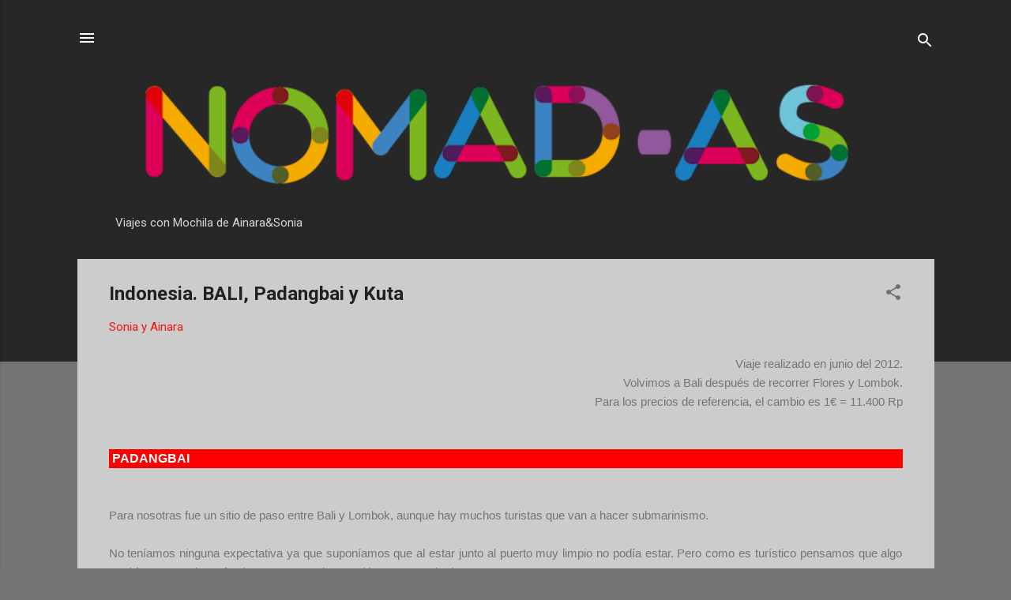

--- FILE ---
content_type: text/html; charset=UTF-8
request_url: https://www.nomad-as.com/2012/07/indonesia-bali-padangbai-y-kuta.html?showComment=1350959416846
body_size: 32651
content:
<!DOCTYPE html>
<html dir='ltr' xmlns='http://www.w3.org/1999/xhtml' xmlns:b='http://www.google.com/2005/gml/b' xmlns:data='http://www.google.com/2005/gml/data' xmlns:expr='http://www.google.com/2005/gml/expr'>
<head>
<meta content='width=device-width, initial-scale=1' name='viewport'/>
<title>Indonesia. BALI, Padangbai y Kuta</title>
<meta content='text/html; charset=UTF-8' http-equiv='Content-Type'/>
<!-- Chrome, Firefox OS and Opera -->
<meta content='rgba(0, 0, 0, 0.54)' name='theme-color'/>
<!-- Windows Phone -->
<meta content='rgba(0, 0, 0, 0.54)' name='msapplication-navbutton-color'/>
<meta content='blogger' name='generator'/>
<link href='https://www.nomad-as.com/favicon.ico' rel='icon' type='image/x-icon'/>
<link href='https://www.nomad-as.com/2012/07/indonesia-bali-padangbai-y-kuta.html' rel='canonical'/>
<link rel="alternate" type="application/atom+xml" title="NOMAD-AS - Atom" href="https://www.nomad-as.com/feeds/posts/default" />
<link rel="alternate" type="application/rss+xml" title="NOMAD-AS - RSS" href="https://www.nomad-as.com/feeds/posts/default?alt=rss" />
<link rel="service.post" type="application/atom+xml" title="NOMAD-AS - Atom" href="https://www.blogger.com/feeds/3373205454407696805/posts/default" />

<link rel="alternate" type="application/atom+xml" title="NOMAD-AS - Atom" href="https://www.nomad-as.com/feeds/6903288261344255240/comments/default" />
<!--Can't find substitution for tag [blog.ieCssRetrofitLinks]-->
<link href='https://blogger.googleusercontent.com/img/b/R29vZ2xl/AVvXsEjVpAK1lew_dCkYrhJ-v2Lh3AmuLLTyCRwP92yNCKdorxYMZvTvoY7qGgclmDbqMHotzPdiAsnFqAOmBfMISfPU9wQVL0e7m-UsHNwY5yYlYyzgsjpvqPKj0QuoXFi99z8SvqOI_a_DB7Y4/s320/18.+Kuta+(4).JPG' rel='image_src'/>
<meta content='https://www.nomad-as.com/2012/07/indonesia-bali-padangbai-y-kuta.html' property='og:url'/>
<meta content='Indonesia. BALI, Padangbai y Kuta' property='og:title'/>
<meta content='Viajes con Mochila de Ainara&amp;Sonia.
Información útil para viajeros, tips, crónicas y fotos de nuestro recorrido por el mundo.' property='og:description'/>
<meta content='https://blogger.googleusercontent.com/img/b/R29vZ2xl/AVvXsEjVpAK1lew_dCkYrhJ-v2Lh3AmuLLTyCRwP92yNCKdorxYMZvTvoY7qGgclmDbqMHotzPdiAsnFqAOmBfMISfPU9wQVL0e7m-UsHNwY5yYlYyzgsjpvqPKj0QuoXFi99z8SvqOI_a_DB7Y4/w1200-h630-p-k-no-nu/18.+Kuta+(4).JPG' property='og:image'/>
<style type='text/css'>@font-face{font-family:'Damion';font-style:normal;font-weight:400;font-display:swap;src:url(//fonts.gstatic.com/s/damion/v15/hv-XlzJ3KEUe_YZkZGw2EzJwV9J-.woff2)format('woff2');unicode-range:U+0100-02BA,U+02BD-02C5,U+02C7-02CC,U+02CE-02D7,U+02DD-02FF,U+0304,U+0308,U+0329,U+1D00-1DBF,U+1E00-1E9F,U+1EF2-1EFF,U+2020,U+20A0-20AB,U+20AD-20C0,U+2113,U+2C60-2C7F,U+A720-A7FF;}@font-face{font-family:'Damion';font-style:normal;font-weight:400;font-display:swap;src:url(//fonts.gstatic.com/s/damion/v15/hv-XlzJ3KEUe_YZkamw2EzJwVw.woff2)format('woff2');unicode-range:U+0000-00FF,U+0131,U+0152-0153,U+02BB-02BC,U+02C6,U+02DA,U+02DC,U+0304,U+0308,U+0329,U+2000-206F,U+20AC,U+2122,U+2191,U+2193,U+2212,U+2215,U+FEFF,U+FFFD;}@font-face{font-family:'Playfair Display';font-style:normal;font-weight:900;font-display:swap;src:url(//fonts.gstatic.com/s/playfairdisplay/v40/nuFvD-vYSZviVYUb_rj3ij__anPXJzDwcbmjWBN2PKfsunDTbtPK-F2qC0usEw.woff2)format('woff2');unicode-range:U+0301,U+0400-045F,U+0490-0491,U+04B0-04B1,U+2116;}@font-face{font-family:'Playfair Display';font-style:normal;font-weight:900;font-display:swap;src:url(//fonts.gstatic.com/s/playfairdisplay/v40/nuFvD-vYSZviVYUb_rj3ij__anPXJzDwcbmjWBN2PKfsunDYbtPK-F2qC0usEw.woff2)format('woff2');unicode-range:U+0102-0103,U+0110-0111,U+0128-0129,U+0168-0169,U+01A0-01A1,U+01AF-01B0,U+0300-0301,U+0303-0304,U+0308-0309,U+0323,U+0329,U+1EA0-1EF9,U+20AB;}@font-face{font-family:'Playfair Display';font-style:normal;font-weight:900;font-display:swap;src:url(//fonts.gstatic.com/s/playfairdisplay/v40/nuFvD-vYSZviVYUb_rj3ij__anPXJzDwcbmjWBN2PKfsunDZbtPK-F2qC0usEw.woff2)format('woff2');unicode-range:U+0100-02BA,U+02BD-02C5,U+02C7-02CC,U+02CE-02D7,U+02DD-02FF,U+0304,U+0308,U+0329,U+1D00-1DBF,U+1E00-1E9F,U+1EF2-1EFF,U+2020,U+20A0-20AB,U+20AD-20C0,U+2113,U+2C60-2C7F,U+A720-A7FF;}@font-face{font-family:'Playfair Display';font-style:normal;font-weight:900;font-display:swap;src:url(//fonts.gstatic.com/s/playfairdisplay/v40/nuFvD-vYSZviVYUb_rj3ij__anPXJzDwcbmjWBN2PKfsunDXbtPK-F2qC0s.woff2)format('woff2');unicode-range:U+0000-00FF,U+0131,U+0152-0153,U+02BB-02BC,U+02C6,U+02DA,U+02DC,U+0304,U+0308,U+0329,U+2000-206F,U+20AC,U+2122,U+2191,U+2193,U+2212,U+2215,U+FEFF,U+FFFD;}@font-face{font-family:'Roboto';font-style:italic;font-weight:300;font-stretch:100%;font-display:swap;src:url(//fonts.gstatic.com/s/roboto/v50/KFOKCnqEu92Fr1Mu53ZEC9_Vu3r1gIhOszmOClHrs6ljXfMMLt_QuAX-k3Yi128m0kN2.woff2)format('woff2');unicode-range:U+0460-052F,U+1C80-1C8A,U+20B4,U+2DE0-2DFF,U+A640-A69F,U+FE2E-FE2F;}@font-face{font-family:'Roboto';font-style:italic;font-weight:300;font-stretch:100%;font-display:swap;src:url(//fonts.gstatic.com/s/roboto/v50/KFOKCnqEu92Fr1Mu53ZEC9_Vu3r1gIhOszmOClHrs6ljXfMMLt_QuAz-k3Yi128m0kN2.woff2)format('woff2');unicode-range:U+0301,U+0400-045F,U+0490-0491,U+04B0-04B1,U+2116;}@font-face{font-family:'Roboto';font-style:italic;font-weight:300;font-stretch:100%;font-display:swap;src:url(//fonts.gstatic.com/s/roboto/v50/KFOKCnqEu92Fr1Mu53ZEC9_Vu3r1gIhOszmOClHrs6ljXfMMLt_QuAT-k3Yi128m0kN2.woff2)format('woff2');unicode-range:U+1F00-1FFF;}@font-face{font-family:'Roboto';font-style:italic;font-weight:300;font-stretch:100%;font-display:swap;src:url(//fonts.gstatic.com/s/roboto/v50/KFOKCnqEu92Fr1Mu53ZEC9_Vu3r1gIhOszmOClHrs6ljXfMMLt_QuAv-k3Yi128m0kN2.woff2)format('woff2');unicode-range:U+0370-0377,U+037A-037F,U+0384-038A,U+038C,U+038E-03A1,U+03A3-03FF;}@font-face{font-family:'Roboto';font-style:italic;font-weight:300;font-stretch:100%;font-display:swap;src:url(//fonts.gstatic.com/s/roboto/v50/KFOKCnqEu92Fr1Mu53ZEC9_Vu3r1gIhOszmOClHrs6ljXfMMLt_QuHT-k3Yi128m0kN2.woff2)format('woff2');unicode-range:U+0302-0303,U+0305,U+0307-0308,U+0310,U+0312,U+0315,U+031A,U+0326-0327,U+032C,U+032F-0330,U+0332-0333,U+0338,U+033A,U+0346,U+034D,U+0391-03A1,U+03A3-03A9,U+03B1-03C9,U+03D1,U+03D5-03D6,U+03F0-03F1,U+03F4-03F5,U+2016-2017,U+2034-2038,U+203C,U+2040,U+2043,U+2047,U+2050,U+2057,U+205F,U+2070-2071,U+2074-208E,U+2090-209C,U+20D0-20DC,U+20E1,U+20E5-20EF,U+2100-2112,U+2114-2115,U+2117-2121,U+2123-214F,U+2190,U+2192,U+2194-21AE,U+21B0-21E5,U+21F1-21F2,U+21F4-2211,U+2213-2214,U+2216-22FF,U+2308-230B,U+2310,U+2319,U+231C-2321,U+2336-237A,U+237C,U+2395,U+239B-23B7,U+23D0,U+23DC-23E1,U+2474-2475,U+25AF,U+25B3,U+25B7,U+25BD,U+25C1,U+25CA,U+25CC,U+25FB,U+266D-266F,U+27C0-27FF,U+2900-2AFF,U+2B0E-2B11,U+2B30-2B4C,U+2BFE,U+3030,U+FF5B,U+FF5D,U+1D400-1D7FF,U+1EE00-1EEFF;}@font-face{font-family:'Roboto';font-style:italic;font-weight:300;font-stretch:100%;font-display:swap;src:url(//fonts.gstatic.com/s/roboto/v50/KFOKCnqEu92Fr1Mu53ZEC9_Vu3r1gIhOszmOClHrs6ljXfMMLt_QuGb-k3Yi128m0kN2.woff2)format('woff2');unicode-range:U+0001-000C,U+000E-001F,U+007F-009F,U+20DD-20E0,U+20E2-20E4,U+2150-218F,U+2190,U+2192,U+2194-2199,U+21AF,U+21E6-21F0,U+21F3,U+2218-2219,U+2299,U+22C4-22C6,U+2300-243F,U+2440-244A,U+2460-24FF,U+25A0-27BF,U+2800-28FF,U+2921-2922,U+2981,U+29BF,U+29EB,U+2B00-2BFF,U+4DC0-4DFF,U+FFF9-FFFB,U+10140-1018E,U+10190-1019C,U+101A0,U+101D0-101FD,U+102E0-102FB,U+10E60-10E7E,U+1D2C0-1D2D3,U+1D2E0-1D37F,U+1F000-1F0FF,U+1F100-1F1AD,U+1F1E6-1F1FF,U+1F30D-1F30F,U+1F315,U+1F31C,U+1F31E,U+1F320-1F32C,U+1F336,U+1F378,U+1F37D,U+1F382,U+1F393-1F39F,U+1F3A7-1F3A8,U+1F3AC-1F3AF,U+1F3C2,U+1F3C4-1F3C6,U+1F3CA-1F3CE,U+1F3D4-1F3E0,U+1F3ED,U+1F3F1-1F3F3,U+1F3F5-1F3F7,U+1F408,U+1F415,U+1F41F,U+1F426,U+1F43F,U+1F441-1F442,U+1F444,U+1F446-1F449,U+1F44C-1F44E,U+1F453,U+1F46A,U+1F47D,U+1F4A3,U+1F4B0,U+1F4B3,U+1F4B9,U+1F4BB,U+1F4BF,U+1F4C8-1F4CB,U+1F4D6,U+1F4DA,U+1F4DF,U+1F4E3-1F4E6,U+1F4EA-1F4ED,U+1F4F7,U+1F4F9-1F4FB,U+1F4FD-1F4FE,U+1F503,U+1F507-1F50B,U+1F50D,U+1F512-1F513,U+1F53E-1F54A,U+1F54F-1F5FA,U+1F610,U+1F650-1F67F,U+1F687,U+1F68D,U+1F691,U+1F694,U+1F698,U+1F6AD,U+1F6B2,U+1F6B9-1F6BA,U+1F6BC,U+1F6C6-1F6CF,U+1F6D3-1F6D7,U+1F6E0-1F6EA,U+1F6F0-1F6F3,U+1F6F7-1F6FC,U+1F700-1F7FF,U+1F800-1F80B,U+1F810-1F847,U+1F850-1F859,U+1F860-1F887,U+1F890-1F8AD,U+1F8B0-1F8BB,U+1F8C0-1F8C1,U+1F900-1F90B,U+1F93B,U+1F946,U+1F984,U+1F996,U+1F9E9,U+1FA00-1FA6F,U+1FA70-1FA7C,U+1FA80-1FA89,U+1FA8F-1FAC6,U+1FACE-1FADC,U+1FADF-1FAE9,U+1FAF0-1FAF8,U+1FB00-1FBFF;}@font-face{font-family:'Roboto';font-style:italic;font-weight:300;font-stretch:100%;font-display:swap;src:url(//fonts.gstatic.com/s/roboto/v50/KFOKCnqEu92Fr1Mu53ZEC9_Vu3r1gIhOszmOClHrs6ljXfMMLt_QuAf-k3Yi128m0kN2.woff2)format('woff2');unicode-range:U+0102-0103,U+0110-0111,U+0128-0129,U+0168-0169,U+01A0-01A1,U+01AF-01B0,U+0300-0301,U+0303-0304,U+0308-0309,U+0323,U+0329,U+1EA0-1EF9,U+20AB;}@font-face{font-family:'Roboto';font-style:italic;font-weight:300;font-stretch:100%;font-display:swap;src:url(//fonts.gstatic.com/s/roboto/v50/KFOKCnqEu92Fr1Mu53ZEC9_Vu3r1gIhOszmOClHrs6ljXfMMLt_QuAb-k3Yi128m0kN2.woff2)format('woff2');unicode-range:U+0100-02BA,U+02BD-02C5,U+02C7-02CC,U+02CE-02D7,U+02DD-02FF,U+0304,U+0308,U+0329,U+1D00-1DBF,U+1E00-1E9F,U+1EF2-1EFF,U+2020,U+20A0-20AB,U+20AD-20C0,U+2113,U+2C60-2C7F,U+A720-A7FF;}@font-face{font-family:'Roboto';font-style:italic;font-weight:300;font-stretch:100%;font-display:swap;src:url(//fonts.gstatic.com/s/roboto/v50/KFOKCnqEu92Fr1Mu53ZEC9_Vu3r1gIhOszmOClHrs6ljXfMMLt_QuAj-k3Yi128m0g.woff2)format('woff2');unicode-range:U+0000-00FF,U+0131,U+0152-0153,U+02BB-02BC,U+02C6,U+02DA,U+02DC,U+0304,U+0308,U+0329,U+2000-206F,U+20AC,U+2122,U+2191,U+2193,U+2212,U+2215,U+FEFF,U+FFFD;}@font-face{font-family:'Roboto';font-style:normal;font-weight:400;font-stretch:100%;font-display:swap;src:url(//fonts.gstatic.com/s/roboto/v50/KFO7CnqEu92Fr1ME7kSn66aGLdTylUAMa3GUBHMdazTgWw.woff2)format('woff2');unicode-range:U+0460-052F,U+1C80-1C8A,U+20B4,U+2DE0-2DFF,U+A640-A69F,U+FE2E-FE2F;}@font-face{font-family:'Roboto';font-style:normal;font-weight:400;font-stretch:100%;font-display:swap;src:url(//fonts.gstatic.com/s/roboto/v50/KFO7CnqEu92Fr1ME7kSn66aGLdTylUAMa3iUBHMdazTgWw.woff2)format('woff2');unicode-range:U+0301,U+0400-045F,U+0490-0491,U+04B0-04B1,U+2116;}@font-face{font-family:'Roboto';font-style:normal;font-weight:400;font-stretch:100%;font-display:swap;src:url(//fonts.gstatic.com/s/roboto/v50/KFO7CnqEu92Fr1ME7kSn66aGLdTylUAMa3CUBHMdazTgWw.woff2)format('woff2');unicode-range:U+1F00-1FFF;}@font-face{font-family:'Roboto';font-style:normal;font-weight:400;font-stretch:100%;font-display:swap;src:url(//fonts.gstatic.com/s/roboto/v50/KFO7CnqEu92Fr1ME7kSn66aGLdTylUAMa3-UBHMdazTgWw.woff2)format('woff2');unicode-range:U+0370-0377,U+037A-037F,U+0384-038A,U+038C,U+038E-03A1,U+03A3-03FF;}@font-face{font-family:'Roboto';font-style:normal;font-weight:400;font-stretch:100%;font-display:swap;src:url(//fonts.gstatic.com/s/roboto/v50/KFO7CnqEu92Fr1ME7kSn66aGLdTylUAMawCUBHMdazTgWw.woff2)format('woff2');unicode-range:U+0302-0303,U+0305,U+0307-0308,U+0310,U+0312,U+0315,U+031A,U+0326-0327,U+032C,U+032F-0330,U+0332-0333,U+0338,U+033A,U+0346,U+034D,U+0391-03A1,U+03A3-03A9,U+03B1-03C9,U+03D1,U+03D5-03D6,U+03F0-03F1,U+03F4-03F5,U+2016-2017,U+2034-2038,U+203C,U+2040,U+2043,U+2047,U+2050,U+2057,U+205F,U+2070-2071,U+2074-208E,U+2090-209C,U+20D0-20DC,U+20E1,U+20E5-20EF,U+2100-2112,U+2114-2115,U+2117-2121,U+2123-214F,U+2190,U+2192,U+2194-21AE,U+21B0-21E5,U+21F1-21F2,U+21F4-2211,U+2213-2214,U+2216-22FF,U+2308-230B,U+2310,U+2319,U+231C-2321,U+2336-237A,U+237C,U+2395,U+239B-23B7,U+23D0,U+23DC-23E1,U+2474-2475,U+25AF,U+25B3,U+25B7,U+25BD,U+25C1,U+25CA,U+25CC,U+25FB,U+266D-266F,U+27C0-27FF,U+2900-2AFF,U+2B0E-2B11,U+2B30-2B4C,U+2BFE,U+3030,U+FF5B,U+FF5D,U+1D400-1D7FF,U+1EE00-1EEFF;}@font-face{font-family:'Roboto';font-style:normal;font-weight:400;font-stretch:100%;font-display:swap;src:url(//fonts.gstatic.com/s/roboto/v50/KFO7CnqEu92Fr1ME7kSn66aGLdTylUAMaxKUBHMdazTgWw.woff2)format('woff2');unicode-range:U+0001-000C,U+000E-001F,U+007F-009F,U+20DD-20E0,U+20E2-20E4,U+2150-218F,U+2190,U+2192,U+2194-2199,U+21AF,U+21E6-21F0,U+21F3,U+2218-2219,U+2299,U+22C4-22C6,U+2300-243F,U+2440-244A,U+2460-24FF,U+25A0-27BF,U+2800-28FF,U+2921-2922,U+2981,U+29BF,U+29EB,U+2B00-2BFF,U+4DC0-4DFF,U+FFF9-FFFB,U+10140-1018E,U+10190-1019C,U+101A0,U+101D0-101FD,U+102E0-102FB,U+10E60-10E7E,U+1D2C0-1D2D3,U+1D2E0-1D37F,U+1F000-1F0FF,U+1F100-1F1AD,U+1F1E6-1F1FF,U+1F30D-1F30F,U+1F315,U+1F31C,U+1F31E,U+1F320-1F32C,U+1F336,U+1F378,U+1F37D,U+1F382,U+1F393-1F39F,U+1F3A7-1F3A8,U+1F3AC-1F3AF,U+1F3C2,U+1F3C4-1F3C6,U+1F3CA-1F3CE,U+1F3D4-1F3E0,U+1F3ED,U+1F3F1-1F3F3,U+1F3F5-1F3F7,U+1F408,U+1F415,U+1F41F,U+1F426,U+1F43F,U+1F441-1F442,U+1F444,U+1F446-1F449,U+1F44C-1F44E,U+1F453,U+1F46A,U+1F47D,U+1F4A3,U+1F4B0,U+1F4B3,U+1F4B9,U+1F4BB,U+1F4BF,U+1F4C8-1F4CB,U+1F4D6,U+1F4DA,U+1F4DF,U+1F4E3-1F4E6,U+1F4EA-1F4ED,U+1F4F7,U+1F4F9-1F4FB,U+1F4FD-1F4FE,U+1F503,U+1F507-1F50B,U+1F50D,U+1F512-1F513,U+1F53E-1F54A,U+1F54F-1F5FA,U+1F610,U+1F650-1F67F,U+1F687,U+1F68D,U+1F691,U+1F694,U+1F698,U+1F6AD,U+1F6B2,U+1F6B9-1F6BA,U+1F6BC,U+1F6C6-1F6CF,U+1F6D3-1F6D7,U+1F6E0-1F6EA,U+1F6F0-1F6F3,U+1F6F7-1F6FC,U+1F700-1F7FF,U+1F800-1F80B,U+1F810-1F847,U+1F850-1F859,U+1F860-1F887,U+1F890-1F8AD,U+1F8B0-1F8BB,U+1F8C0-1F8C1,U+1F900-1F90B,U+1F93B,U+1F946,U+1F984,U+1F996,U+1F9E9,U+1FA00-1FA6F,U+1FA70-1FA7C,U+1FA80-1FA89,U+1FA8F-1FAC6,U+1FACE-1FADC,U+1FADF-1FAE9,U+1FAF0-1FAF8,U+1FB00-1FBFF;}@font-face{font-family:'Roboto';font-style:normal;font-weight:400;font-stretch:100%;font-display:swap;src:url(//fonts.gstatic.com/s/roboto/v50/KFO7CnqEu92Fr1ME7kSn66aGLdTylUAMa3OUBHMdazTgWw.woff2)format('woff2');unicode-range:U+0102-0103,U+0110-0111,U+0128-0129,U+0168-0169,U+01A0-01A1,U+01AF-01B0,U+0300-0301,U+0303-0304,U+0308-0309,U+0323,U+0329,U+1EA0-1EF9,U+20AB;}@font-face{font-family:'Roboto';font-style:normal;font-weight:400;font-stretch:100%;font-display:swap;src:url(//fonts.gstatic.com/s/roboto/v50/KFO7CnqEu92Fr1ME7kSn66aGLdTylUAMa3KUBHMdazTgWw.woff2)format('woff2');unicode-range:U+0100-02BA,U+02BD-02C5,U+02C7-02CC,U+02CE-02D7,U+02DD-02FF,U+0304,U+0308,U+0329,U+1D00-1DBF,U+1E00-1E9F,U+1EF2-1EFF,U+2020,U+20A0-20AB,U+20AD-20C0,U+2113,U+2C60-2C7F,U+A720-A7FF;}@font-face{font-family:'Roboto';font-style:normal;font-weight:400;font-stretch:100%;font-display:swap;src:url(//fonts.gstatic.com/s/roboto/v50/KFO7CnqEu92Fr1ME7kSn66aGLdTylUAMa3yUBHMdazQ.woff2)format('woff2');unicode-range:U+0000-00FF,U+0131,U+0152-0153,U+02BB-02BC,U+02C6,U+02DA,U+02DC,U+0304,U+0308,U+0329,U+2000-206F,U+20AC,U+2122,U+2191,U+2193,U+2212,U+2215,U+FEFF,U+FFFD;}@font-face{font-family:'Roboto';font-style:normal;font-weight:700;font-stretch:100%;font-display:swap;src:url(//fonts.gstatic.com/s/roboto/v50/KFO7CnqEu92Fr1ME7kSn66aGLdTylUAMa3GUBHMdazTgWw.woff2)format('woff2');unicode-range:U+0460-052F,U+1C80-1C8A,U+20B4,U+2DE0-2DFF,U+A640-A69F,U+FE2E-FE2F;}@font-face{font-family:'Roboto';font-style:normal;font-weight:700;font-stretch:100%;font-display:swap;src:url(//fonts.gstatic.com/s/roboto/v50/KFO7CnqEu92Fr1ME7kSn66aGLdTylUAMa3iUBHMdazTgWw.woff2)format('woff2');unicode-range:U+0301,U+0400-045F,U+0490-0491,U+04B0-04B1,U+2116;}@font-face{font-family:'Roboto';font-style:normal;font-weight:700;font-stretch:100%;font-display:swap;src:url(//fonts.gstatic.com/s/roboto/v50/KFO7CnqEu92Fr1ME7kSn66aGLdTylUAMa3CUBHMdazTgWw.woff2)format('woff2');unicode-range:U+1F00-1FFF;}@font-face{font-family:'Roboto';font-style:normal;font-weight:700;font-stretch:100%;font-display:swap;src:url(//fonts.gstatic.com/s/roboto/v50/KFO7CnqEu92Fr1ME7kSn66aGLdTylUAMa3-UBHMdazTgWw.woff2)format('woff2');unicode-range:U+0370-0377,U+037A-037F,U+0384-038A,U+038C,U+038E-03A1,U+03A3-03FF;}@font-face{font-family:'Roboto';font-style:normal;font-weight:700;font-stretch:100%;font-display:swap;src:url(//fonts.gstatic.com/s/roboto/v50/KFO7CnqEu92Fr1ME7kSn66aGLdTylUAMawCUBHMdazTgWw.woff2)format('woff2');unicode-range:U+0302-0303,U+0305,U+0307-0308,U+0310,U+0312,U+0315,U+031A,U+0326-0327,U+032C,U+032F-0330,U+0332-0333,U+0338,U+033A,U+0346,U+034D,U+0391-03A1,U+03A3-03A9,U+03B1-03C9,U+03D1,U+03D5-03D6,U+03F0-03F1,U+03F4-03F5,U+2016-2017,U+2034-2038,U+203C,U+2040,U+2043,U+2047,U+2050,U+2057,U+205F,U+2070-2071,U+2074-208E,U+2090-209C,U+20D0-20DC,U+20E1,U+20E5-20EF,U+2100-2112,U+2114-2115,U+2117-2121,U+2123-214F,U+2190,U+2192,U+2194-21AE,U+21B0-21E5,U+21F1-21F2,U+21F4-2211,U+2213-2214,U+2216-22FF,U+2308-230B,U+2310,U+2319,U+231C-2321,U+2336-237A,U+237C,U+2395,U+239B-23B7,U+23D0,U+23DC-23E1,U+2474-2475,U+25AF,U+25B3,U+25B7,U+25BD,U+25C1,U+25CA,U+25CC,U+25FB,U+266D-266F,U+27C0-27FF,U+2900-2AFF,U+2B0E-2B11,U+2B30-2B4C,U+2BFE,U+3030,U+FF5B,U+FF5D,U+1D400-1D7FF,U+1EE00-1EEFF;}@font-face{font-family:'Roboto';font-style:normal;font-weight:700;font-stretch:100%;font-display:swap;src:url(//fonts.gstatic.com/s/roboto/v50/KFO7CnqEu92Fr1ME7kSn66aGLdTylUAMaxKUBHMdazTgWw.woff2)format('woff2');unicode-range:U+0001-000C,U+000E-001F,U+007F-009F,U+20DD-20E0,U+20E2-20E4,U+2150-218F,U+2190,U+2192,U+2194-2199,U+21AF,U+21E6-21F0,U+21F3,U+2218-2219,U+2299,U+22C4-22C6,U+2300-243F,U+2440-244A,U+2460-24FF,U+25A0-27BF,U+2800-28FF,U+2921-2922,U+2981,U+29BF,U+29EB,U+2B00-2BFF,U+4DC0-4DFF,U+FFF9-FFFB,U+10140-1018E,U+10190-1019C,U+101A0,U+101D0-101FD,U+102E0-102FB,U+10E60-10E7E,U+1D2C0-1D2D3,U+1D2E0-1D37F,U+1F000-1F0FF,U+1F100-1F1AD,U+1F1E6-1F1FF,U+1F30D-1F30F,U+1F315,U+1F31C,U+1F31E,U+1F320-1F32C,U+1F336,U+1F378,U+1F37D,U+1F382,U+1F393-1F39F,U+1F3A7-1F3A8,U+1F3AC-1F3AF,U+1F3C2,U+1F3C4-1F3C6,U+1F3CA-1F3CE,U+1F3D4-1F3E0,U+1F3ED,U+1F3F1-1F3F3,U+1F3F5-1F3F7,U+1F408,U+1F415,U+1F41F,U+1F426,U+1F43F,U+1F441-1F442,U+1F444,U+1F446-1F449,U+1F44C-1F44E,U+1F453,U+1F46A,U+1F47D,U+1F4A3,U+1F4B0,U+1F4B3,U+1F4B9,U+1F4BB,U+1F4BF,U+1F4C8-1F4CB,U+1F4D6,U+1F4DA,U+1F4DF,U+1F4E3-1F4E6,U+1F4EA-1F4ED,U+1F4F7,U+1F4F9-1F4FB,U+1F4FD-1F4FE,U+1F503,U+1F507-1F50B,U+1F50D,U+1F512-1F513,U+1F53E-1F54A,U+1F54F-1F5FA,U+1F610,U+1F650-1F67F,U+1F687,U+1F68D,U+1F691,U+1F694,U+1F698,U+1F6AD,U+1F6B2,U+1F6B9-1F6BA,U+1F6BC,U+1F6C6-1F6CF,U+1F6D3-1F6D7,U+1F6E0-1F6EA,U+1F6F0-1F6F3,U+1F6F7-1F6FC,U+1F700-1F7FF,U+1F800-1F80B,U+1F810-1F847,U+1F850-1F859,U+1F860-1F887,U+1F890-1F8AD,U+1F8B0-1F8BB,U+1F8C0-1F8C1,U+1F900-1F90B,U+1F93B,U+1F946,U+1F984,U+1F996,U+1F9E9,U+1FA00-1FA6F,U+1FA70-1FA7C,U+1FA80-1FA89,U+1FA8F-1FAC6,U+1FACE-1FADC,U+1FADF-1FAE9,U+1FAF0-1FAF8,U+1FB00-1FBFF;}@font-face{font-family:'Roboto';font-style:normal;font-weight:700;font-stretch:100%;font-display:swap;src:url(//fonts.gstatic.com/s/roboto/v50/KFO7CnqEu92Fr1ME7kSn66aGLdTylUAMa3OUBHMdazTgWw.woff2)format('woff2');unicode-range:U+0102-0103,U+0110-0111,U+0128-0129,U+0168-0169,U+01A0-01A1,U+01AF-01B0,U+0300-0301,U+0303-0304,U+0308-0309,U+0323,U+0329,U+1EA0-1EF9,U+20AB;}@font-face{font-family:'Roboto';font-style:normal;font-weight:700;font-stretch:100%;font-display:swap;src:url(//fonts.gstatic.com/s/roboto/v50/KFO7CnqEu92Fr1ME7kSn66aGLdTylUAMa3KUBHMdazTgWw.woff2)format('woff2');unicode-range:U+0100-02BA,U+02BD-02C5,U+02C7-02CC,U+02CE-02D7,U+02DD-02FF,U+0304,U+0308,U+0329,U+1D00-1DBF,U+1E00-1E9F,U+1EF2-1EFF,U+2020,U+20A0-20AB,U+20AD-20C0,U+2113,U+2C60-2C7F,U+A720-A7FF;}@font-face{font-family:'Roboto';font-style:normal;font-weight:700;font-stretch:100%;font-display:swap;src:url(//fonts.gstatic.com/s/roboto/v50/KFO7CnqEu92Fr1ME7kSn66aGLdTylUAMa3yUBHMdazQ.woff2)format('woff2');unicode-range:U+0000-00FF,U+0131,U+0152-0153,U+02BB-02BC,U+02C6,U+02DA,U+02DC,U+0304,U+0308,U+0329,U+2000-206F,U+20AC,U+2122,U+2191,U+2193,U+2212,U+2215,U+FEFF,U+FFFD;}</style>
<style id='page-skin-1' type='text/css'><!--
/*! normalize.css v3.0.1 | MIT License | git.io/normalize */html{font-family:sans-serif;-ms-text-size-adjust:100%;-webkit-text-size-adjust:100%}body{margin:0}article,aside,details,figcaption,figure,footer,header,hgroup,main,nav,section,summary{display:block}audio,canvas,progress,video{display:inline-block;vertical-align:baseline}audio:not([controls]){display:none;height:0}[hidden],template{display:none}a{background:transparent}a:active,a:hover{outline:0}abbr[title]{border-bottom:1px dotted}b,strong{font-weight:bold}dfn{font-style:italic}h1{font-size:2em;margin:.67em 0}mark{background:#ff0;color:#000}small{font-size:80%}sub,sup{font-size:75%;line-height:0;position:relative;vertical-align:baseline}sup{top:-0.5em}sub{bottom:-0.25em}img{border:0}svg:not(:root){overflow:hidden}figure{margin:1em 40px}hr{-moz-box-sizing:content-box;box-sizing:content-box;height:0}pre{overflow:auto}code,kbd,pre,samp{font-family:monospace,monospace;font-size:1em}button,input,optgroup,select,textarea{color:inherit;font:inherit;margin:0}button{overflow:visible}button,select{text-transform:none}button,html input[type="button"],input[type="reset"],input[type="submit"]{-webkit-appearance:button;cursor:pointer}button[disabled],html input[disabled]{cursor:default}button::-moz-focus-inner,input::-moz-focus-inner{border:0;padding:0}input{line-height:normal}input[type="checkbox"],input[type="radio"]{box-sizing:border-box;padding:0}input[type="number"]::-webkit-inner-spin-button,input[type="number"]::-webkit-outer-spin-button{height:auto}input[type="search"]{-webkit-appearance:textfield;-moz-box-sizing:content-box;-webkit-box-sizing:content-box;box-sizing:content-box}input[type="search"]::-webkit-search-cancel-button,input[type="search"]::-webkit-search-decoration{-webkit-appearance:none}fieldset{border:1px solid #c0c0c0;margin:0 2px;padding:.35em .625em .75em}legend{border:0;padding:0}textarea{overflow:auto}optgroup{font-weight:bold}table{border-collapse:collapse;border-spacing:0}td,th{padding:0}
/*!************************************************
* Blogger Template Style
* Name: Contempo
**************************************************/
body {
overflow-wrap: break-word;
word-break: break-word;
word-wrap: break-word;
}
.hidden {
display: none;
}
.invisible {
visibility: hidden;
}
.container::after,
.float-container::after {
clear: both;
content: '';
display: table;
}
.clearboth {
clear: both;
}
#comments .comment .comment-actions, .subscribe-popup .FollowByEmail .follow-by-email-submit, .widget.Profile .profile-link, .widget.Profile .profile-link.visit-profile {
background: transparent;
border: 0;
box-shadow: none;
color: #f01414;
cursor: pointer;
font-size: 14px;
font-weight: bold;
outline: none;
text-decoration: none;
text-transform: uppercase;
width: auto;
}
.dim-overlay {
background-color: rgba(0, 0, 0, 0.54);
height: 100vh;
left: 0;
position: fixed;
top: 0;
width: 100%;
}
#sharing-dim-overlay {
background-color: transparent;
}
.loading-spinner-large {
-webkit-animation: mspin-rotate 1568.63ms infinite linear;
animation: mspin-rotate 1568.63ms infinite linear;
height: 48px;
overflow: hidden;
position: absolute;
width: 48px;
z-index: 200;
}
.loading-spinner-large > div {
-webkit-animation: mspin-revrot 5332ms infinite steps(4);
animation: mspin-revrot 5332ms infinite steps(4);
}
.loading-spinner-large > div > div {
-webkit-animation: mspin-singlecolor-large-film 1333ms infinite steps(81);
animation: mspin-singlecolor-large-film 1333ms infinite steps(81);
background-size: 100%;
height: 48px;
width: 3888px;
}
.mspin-black-large > div > div,
.mspin-grey_54-large > div > div {
background-image: url(https://www.blogblog.com/indie/mspin_black_large.svg);
}
.mspin-white-large > div > div {
background-image: url(https://www.blogblog.com/indie/mspin_white_large.svg);
}
.mspin-grey_54-large {
opacity: .54;
}
@-webkit-keyframes mspin-singlecolor-large-film {
from {
-webkit-transform: translateX(0);
transform: translateX(0);
}
to {
-webkit-transform: translateX(-3888px);
transform: translateX(-3888px);
}
}
@keyframes mspin-singlecolor-large-film {
from {
-webkit-transform: translateX(0);
transform: translateX(0);
}
to {
-webkit-transform: translateX(-3888px);
transform: translateX(-3888px);
}
}
@-webkit-keyframes mspin-rotate {
from {
-webkit-transform: rotate(0deg);
transform: rotate(0deg);
}
to {
-webkit-transform: rotate(360deg);
transform: rotate(360deg);
}
}
@keyframes mspin-rotate {
from {
-webkit-transform: rotate(0deg);
transform: rotate(0deg);
}
to {
-webkit-transform: rotate(360deg);
transform: rotate(360deg);
}
}
@-webkit-keyframes mspin-revrot {
from {
-webkit-transform: rotate(0deg);
transform: rotate(0deg);
}
to {
-webkit-transform: rotate(-360deg);
transform: rotate(-360deg);
}
}
@keyframes mspin-revrot {
from {
-webkit-transform: rotate(0deg);
transform: rotate(0deg);
}
to {
-webkit-transform: rotate(-360deg);
transform: rotate(-360deg);
}
}
input::-ms-clear {
display: none;
}
.blogger-logo,
.svg-icon-24.blogger-logo {
fill: #ff9800;
opacity: 1.0;
}
.skip-navigation {
background-color: #fff;
box-sizing: border-box;
color: #000;
display: block;
height: 0;
left: 0;
line-height: 50px;
overflow: hidden;
padding-top: 0;
position: fixed;
text-align: center;
top: 0;
-webkit-transition: box-shadow 0.3s, height 0.3s, padding-top 0.3s;
transition: box-shadow 0.3s, height 0.3s, padding-top 0.3s;
width: 100%;
z-index: 900;
}
.skip-navigation:focus {
box-shadow: 0 4px 5px 0 rgba(0, 0, 0, 0.14), 0 1px 10px 0 rgba(0, 0, 0, 0.12), 0 2px 4px -1px rgba(0, 0, 0, 0.2);
height: 50px;
}
#main {
outline: none;
}
.main-heading {
position: absolute;
clip: rect(1px, 1px, 1px, 1px);
padding: 0;
border: 0;
height: 1px;
width: 1px;
overflow: hidden;
}
.Attribution {
margin-top: 1em;
text-align: center;
}
.Attribution .blogger img,
.Attribution .blogger svg {
vertical-align: bottom;
}
.Attribution .blogger img {
margin-right: .5em;
}
.Attribution div {
line-height: 24px;
margin-top: .5em;
}
.Attribution .image-attribution,
.Attribution .copyright {
font-size: .7em;
margin-top: 1.5em;
}
.BLOG_mobile_video_class {
display: none;
}
.bg-photo {
background-attachment: scroll !important;
}
body .CSS_LIGHTBOX {
z-index: 900;
}
.extendable .show-more,
.extendable .show-less {
border-color: #f01414;
color: #f01414;
margin-top: 8px;
}
.extendable .show-more.hidden,
.extendable .show-less.hidden {
display: none;
}
.inline-ad {
display: none;
max-width: 100%;
overflow: hidden;
}
.adsbygoogle {
display: block;
}
#cookieChoiceInfo {
bottom: 0;
top: auto;
}
iframe.b-hbp-video {
border: 0;
}
.post-body img {
max-width: 100%;
}
.post-body iframe {
max-width: 100%;
}
.post-body a[imageanchor="1"] {
display: inline-block;
}
.byline {
margin-right: 1em;
}
.byline:last-child {
margin-right: 0;
}
.link-copied-dialog {
max-width: 520px;
outline: 0;
}
.link-copied-dialog .modal-dialog-buttons {
margin-top: 8px;
}
.link-copied-dialog .goog-buttonset-default {
background: transparent;
border: 0;
}
.link-copied-dialog .goog-buttonset-default:focus {
outline: 0;
}
.paging-control-container {
margin-bottom: 16px;
}
.paging-control-container .paging-control {
display: inline-block;
}
.paging-control-container .paging-control,
.paging-control-container .comment-range-text::after {
color: #f01414;
}
.paging-control-container .paging-control,
.paging-control-container .comment-range-text {
margin-right: 8px;
}
.paging-control-container .paging-control::after,
.paging-control-container .comment-range-text::after {
content: '\00B7';
cursor: default;
padding-left: 8px;
pointer-events: none;
}
.paging-control-container .paging-control:last-child::after,
.paging-control-container .comment-range-text:last-child::after {
content: none;
}
.byline.reactions iframe {
height: 20px;
}
.b-notification {
color: #000;
background-color: #fff;
border-bottom: solid 1px #000;
box-sizing: border-box;
padding: 16px 32px;
text-align: center;
}
.b-notification.visible {
-webkit-transition: margin-top 0.3s cubic-bezier(0.4, 0, 0.2, 1);
transition: margin-top 0.3s cubic-bezier(0.4, 0, 0.2, 1);
}
.b-notification.invisible {
position: absolute;
}
.b-notification-close {
position: absolute;
right: 8px;
top: 8px;
}
.no-posts-message {
line-height: 40px;
text-align: center;
}
@media screen and (max-width: 800px) {
body.item-view .post-body a[imageanchor="1"][style*="float: left;"],
body.item-view .post-body a[imageanchor="1"][style*="float: right;"] {
float: none !important;
clear: none !important;
}
body.item-view .post-body a[imageanchor="1"] img {
display: block;
height: auto;
margin: 0 auto;
}
body.item-view .post-body > .separator:first-child > a[imageanchor="1"]:first-child {
margin-top: 20px;
}
.post-body a[imageanchor] {
display: block;
}
body.item-view .post-body a[imageanchor="1"] {
margin-left: 0 !important;
margin-right: 0 !important;
}
body.item-view .post-body a[imageanchor="1"] + a[imageanchor="1"] {
margin-top: 16px;
}
}
.item-control {
display: none;
}
#comments {
border-top: 1px dashed rgba(0, 0, 0, 0.54);
margin-top: 20px;
padding: 20px;
}
#comments .comment-thread ol {
margin: 0;
padding-left: 0;
padding-left: 0;
}
#comments .comment-thread .comment-replies,
#comments .comment .comment-replybox-single {
margin-left: 60px;
}
#comments .comment-thread .thread-count {
display: none;
}
#comments .comment {
list-style-type: none;
padding: 0 0 30px;
position: relative;
}
#comments .comment .comment {
padding-bottom: 8px;
}
.comment .avatar-image-container {
position: absolute;
}
.comment .avatar-image-container img {
border-radius: 50%;
}
.avatar-image-container svg,
.comment .avatar-image-container .avatar-icon {
border-radius: 50%;
border: solid 1px #707070;
box-sizing: border-box;
fill: #707070;
height: 35px;
margin: 0;
padding: 7px;
width: 35px;
}
.comment .comment-block {
margin-top: 10px;
margin-left: 60px;
padding-bottom: 0;
}
#comments .comment-author-header-wrapper {
margin-left: 40px;
}
#comments .comment .thread-expanded .comment-block {
padding-bottom: 20px;
}
#comments .comment .comment-header .user,
#comments .comment .comment-header .user a {
color: #212121;
font-style: normal;
font-weight: bold;
}
#comments .comment .comment-actions {
bottom: 0;
margin-bottom: 15px;
position: absolute;
}
#comments .comment .comment-actions > * {
margin-right: 8px;
}
#comments .comment .comment-header .datetime {
bottom: 0;
color: rgba(33,33,33,0.54);
display: inline-block;
font-size: 13px;
font-style: italic;
margin-left: 8px;
}
#comments .comment .comment-header .datetime a,
#comments .comment .comment-footer .comment-timestamp a {
color: rgba(33,33,33,0.54);
}
.comment .comment-body,
#comments .comment .comment-content {
margin-top: 12px;
word-break: break-word;
}
.comment-body {
margin-bottom: 12px;
}
#comments.embed[data-num-comments="0"] {
border: 0;
margin-top: 0;
padding-top: 0;
}
#comments.embed[data-num-comments="0"] #comment-post-message,
#comments.embed[data-num-comments="0"] div.comment-form > p,
#comments.embed[data-num-comments="0"] p.comment-footer {
display: none;
}
#comment-editor-src {
display: none;
}
.comments .comments-content .loadmore.loaded {
max-height: 0;
opacity: 0;
overflow: hidden;
}
.extendable .remaining-items {
height: 0;
overflow: hidden;
-webkit-transition: height 0.3s cubic-bezier(0.4, 0, 0.2, 1);
transition: height 0.3s cubic-bezier(0.4, 0, 0.2, 1);
}
.extendable .remaining-items.expanded {
height: auto;
}
.svg-icon-24,
.svg-icon-24-button {
cursor: pointer;
height: 24px;
width: 24px;
min-width: 24px;
}
.touch-icon {
margin: -12px;
padding: 12px;
}
.touch-icon:focus, .touch-icon:active {
background-color: rgba(153, 153, 153, 0.4);
border-radius: 50%;
}
svg:not(:root).touch-icon {
overflow: visible;
}
html[dir=rtl] .rtl-reversible-icon {
-webkit-transform: scaleX(-1);
-ms-transform: scaleX(-1);
transform: scaleX(-1);
}
.touch-icon-button,
.svg-icon-24-button {
background: transparent;
border: 0;
margin: 0;
outline: none;
padding: 0;
}
.touch-icon-button .touch-icon:focus,
.touch-icon-button .touch-icon:active {
background-color: transparent;
}
.touch-icon-button:focus .touch-icon,
.touch-icon-button:active .touch-icon {
background-color: rgba(153, 153, 153, 0.4);
border-radius: 50%;
}
.Profile .default-avatar-wrapper .avatar-icon {
border-radius: 50%;
border: solid 1px #707070;
box-sizing: border-box;
fill: #707070;
margin: 0;
}
.Profile .individual .default-avatar-wrapper .avatar-icon {
padding: 25px;
}
.Profile .individual .profile-img,
.Profile .individual .avatar-icon {
height: 120px;
width: 120px;
}
.Profile .team .default-avatar-wrapper .avatar-icon {
padding: 8px;
}
.Profile .team .profile-img,
.Profile .team .avatar-icon,
.Profile .team .default-avatar-wrapper {
height: 40px;
width: 40px;
}
.snippet-container {
margin: 0;
position: relative;
overflow: hidden;
}
.snippet-fade {
bottom: 0;
box-sizing: border-box;
position: absolute;
width: 96px;
}
.snippet-fade {
right: 0;
}
.snippet-fade:after {
content: '\2026';
}
.snippet-fade:after {
float: right;
}
.post-bottom {
-webkit-box-align: center;
-webkit-align-items: center;
-ms-flex-align: center;
align-items: center;
display: -webkit-box;
display: -webkit-flex;
display: -ms-flexbox;
display: flex;
-webkit-flex-wrap: wrap;
-ms-flex-wrap: wrap;
flex-wrap: wrap;
}
.post-footer {
-webkit-box-flex: 1;
-webkit-flex: 1 1 auto;
-ms-flex: 1 1 auto;
flex: 1 1 auto;
-webkit-flex-wrap: wrap;
-ms-flex-wrap: wrap;
flex-wrap: wrap;
-webkit-box-ordinal-group: 2;
-webkit-order: 1;
-ms-flex-order: 1;
order: 1;
}
.post-footer > * {
-webkit-box-flex: 0;
-webkit-flex: 0 1 auto;
-ms-flex: 0 1 auto;
flex: 0 1 auto;
}
.post-footer .byline:last-child {
margin-right: 1em;
}
.jump-link {
-webkit-box-flex: 0;
-webkit-flex: 0 0 auto;
-ms-flex: 0 0 auto;
flex: 0 0 auto;
-webkit-box-ordinal-group: 3;
-webkit-order: 2;
-ms-flex-order: 2;
order: 2;
}
.centered-top-container.sticky {
left: 0;
position: fixed;
right: 0;
top: 0;
width: auto;
z-index: 50;
-webkit-transition-property: opacity, -webkit-transform;
transition-property: opacity, -webkit-transform;
transition-property: transform, opacity;
transition-property: transform, opacity, -webkit-transform;
-webkit-transition-duration: 0.2s;
transition-duration: 0.2s;
-webkit-transition-timing-function: cubic-bezier(0.4, 0, 0.2, 1);
transition-timing-function: cubic-bezier(0.4, 0, 0.2, 1);
}
.centered-top-placeholder {
display: none;
}
.collapsed-header .centered-top-placeholder {
display: block;
}
.centered-top-container .Header .replaced h1,
.centered-top-placeholder .Header .replaced h1 {
display: none;
}
.centered-top-container.sticky .Header .replaced h1 {
display: block;
}
.centered-top-container.sticky .Header .header-widget {
background: none;
}
.centered-top-container.sticky .Header .header-image-wrapper {
display: none;
}
.centered-top-container img,
.centered-top-placeholder img {
max-width: 100%;
}
.collapsible {
-webkit-transition: height 0.3s cubic-bezier(0.4, 0, 0.2, 1);
transition: height 0.3s cubic-bezier(0.4, 0, 0.2, 1);
}
.collapsible,
.collapsible > summary {
display: block;
overflow: hidden;
}
.collapsible > :not(summary) {
display: none;
}
.collapsible[open] > :not(summary) {
display: block;
}
.collapsible:focus,
.collapsible > summary:focus {
outline: none;
}
.collapsible > summary {
cursor: pointer;
display: block;
padding: 0;
}
.collapsible:focus > summary,
.collapsible > summary:focus {
background-color: transparent;
}
.collapsible > summary::-webkit-details-marker {
display: none;
}
.collapsible-title {
-webkit-box-align: center;
-webkit-align-items: center;
-ms-flex-align: center;
align-items: center;
display: -webkit-box;
display: -webkit-flex;
display: -ms-flexbox;
display: flex;
}
.collapsible-title .title {
-webkit-box-flex: 1;
-webkit-flex: 1 1 auto;
-ms-flex: 1 1 auto;
flex: 1 1 auto;
-webkit-box-ordinal-group: 1;
-webkit-order: 0;
-ms-flex-order: 0;
order: 0;
overflow: hidden;
text-overflow: ellipsis;
white-space: nowrap;
}
.collapsible-title .chevron-down,
.collapsible[open] .collapsible-title .chevron-up {
display: block;
}
.collapsible-title .chevron-up,
.collapsible[open] .collapsible-title .chevron-down {
display: none;
}
.flat-button {
cursor: pointer;
display: inline-block;
font-weight: bold;
text-transform: uppercase;
border-radius: 2px;
padding: 8px;
margin: -8px;
}
.flat-icon-button {
background: transparent;
border: 0;
margin: 0;
outline: none;
padding: 0;
margin: -12px;
padding: 12px;
cursor: pointer;
box-sizing: content-box;
display: inline-block;
line-height: 0;
}
.flat-icon-button,
.flat-icon-button .splash-wrapper {
border-radius: 50%;
}
.flat-icon-button .splash.animate {
-webkit-animation-duration: 0.3s;
animation-duration: 0.3s;
}
.overflowable-container {
max-height: 46px;
overflow: hidden;
position: relative;
}
.overflow-button {
cursor: pointer;
}
#overflowable-dim-overlay {
background: transparent;
}
.overflow-popup {
box-shadow: 0 2px 2px 0 rgba(0, 0, 0, 0.14), 0 3px 1px -2px rgba(0, 0, 0, 0.2), 0 1px 5px 0 rgba(0, 0, 0, 0.12);
background-color: #ffffff;
left: 0;
max-width: calc(100% - 32px);
position: absolute;
top: 0;
visibility: hidden;
z-index: 101;
}
.overflow-popup ul {
list-style: none;
}
.overflow-popup li,
.overflow-popup .tabs li {
display: block;
height: auto;
}
.overflow-popup .tabs li {
padding-left: 0;
padding-right: 0;
}
.overflow-button.hidden,
.overflow-popup li.hidden,
.overflow-popup .tabs li.hidden {
display: none;
}
.pill-button {
background: transparent;
border: 1px solid;
border-radius: 12px;
cursor: pointer;
display: inline-block;
padding: 4px 16px;
text-transform: uppercase;
}
.ripple {
position: relative;
}
.ripple > * {
z-index: 1;
}
.splash-wrapper {
bottom: 0;
left: 0;
overflow: hidden;
pointer-events: none;
position: absolute;
right: 0;
top: 0;
z-index: 0;
}
.splash {
background: #cccccc;
border-radius: 100%;
display: block;
opacity: 0.6;
position: absolute;
-webkit-transform: scale(0);
-ms-transform: scale(0);
transform: scale(0);
}
.splash.animate {
-webkit-animation: ripple-effect 0.4s linear;
animation: ripple-effect 0.4s linear;
}
@-webkit-keyframes ripple-effect {
100% {
opacity: 0;
-webkit-transform: scale(2.5);
transform: scale(2.5);
}
}
@keyframes ripple-effect {
100% {
opacity: 0;
-webkit-transform: scale(2.5);
transform: scale(2.5);
}
}
.search {
display: -webkit-box;
display: -webkit-flex;
display: -ms-flexbox;
display: flex;
line-height: 24px;
width: 24px;
}
.search.focused {
width: 100%;
}
.search.focused .section {
width: 100%;
}
.search form {
z-index: 101;
}
.search h3 {
display: none;
}
.search form {
display: -webkit-box;
display: -webkit-flex;
display: -ms-flexbox;
display: flex;
-webkit-box-flex: 1;
-webkit-flex: 1 0 0;
-ms-flex: 1 0 0px;
flex: 1 0 0;
border-bottom: solid 1px transparent;
padding-bottom: 8px;
}
.search form > * {
display: none;
}
.search.focused form > * {
display: block;
}
.search .search-input label {
display: none;
}
.centered-top-placeholder.cloned .search form {
z-index: 30;
}
.search.focused form {
border-color: #ffffff;
position: relative;
width: auto;
}
.collapsed-header .centered-top-container .search.focused form {
border-bottom-color: transparent;
}
.search-expand {
-webkit-box-flex: 0;
-webkit-flex: 0 0 auto;
-ms-flex: 0 0 auto;
flex: 0 0 auto;
}
.search-expand-text {
display: none;
}
.search-close {
display: inline;
vertical-align: middle;
}
.search-input {
-webkit-box-flex: 1;
-webkit-flex: 1 0 1px;
-ms-flex: 1 0 1px;
flex: 1 0 1px;
}
.search-input input {
background: none;
border: 0;
box-sizing: border-box;
color: #ffffff;
display: inline-block;
outline: none;
width: calc(100% - 48px);
}
.search-input input.no-cursor {
color: transparent;
text-shadow: 0 0 0 #ffffff;
}
.collapsed-header .centered-top-container .search-action,
.collapsed-header .centered-top-container .search-input input {
color: #212121;
}
.collapsed-header .centered-top-container .search-input input.no-cursor {
color: transparent;
text-shadow: 0 0 0 #212121;
}
.search-input input.no-cursor:focus,
.collapsed-header .centered-top-container .search-input input.no-cursor:focus {
outline: none;
}
.search-focused > * {
visibility: hidden;
}
.search-focused .search,
.search-focused .search-icon {
visibility: visible;
}
.search.focused .search-action {
display: block;
}
.search.focused .search-action:disabled {
opacity: .3;
}
.widget.Sharing .sharing-button {
display: none;
}
.widget.Sharing .sharing-buttons li {
padding: 0;
}
.widget.Sharing .sharing-buttons li span {
display: none;
}
.post-share-buttons {
position: relative;
}
.share-buttons .svg-icon-24,
.centered-bottom .share-buttons .svg-icon-24 {
fill: #212121;
}
.sharing-open.touch-icon-button:focus .touch-icon,
.sharing-open.touch-icon-button:active .touch-icon {
background-color: transparent;
}
.share-buttons {
background-color: #ffffff;
border-radius: 2px;
box-shadow: 0 2px 2px 0 rgba(0, 0, 0, 0.14), 0 3px 1px -2px rgba(0, 0, 0, 0.2), 0 1px 5px 0 rgba(0, 0, 0, 0.12);
color: #212121;
list-style: none;
margin: 0;
padding: 8px 0;
position: absolute;
top: -11px;
min-width: 200px;
z-index: 101;
}
.share-buttons.hidden {
display: none;
}
.sharing-button {
background: transparent;
border: 0;
margin: 0;
outline: none;
padding: 0;
cursor: pointer;
}
.share-buttons li {
margin: 0;
height: 48px;
}
.share-buttons li:last-child {
margin-bottom: 0;
}
.share-buttons li .sharing-platform-button {
box-sizing: border-box;
cursor: pointer;
display: block;
height: 100%;
margin-bottom: 0;
padding: 0 16px;
position: relative;
width: 100%;
}
.share-buttons li .sharing-platform-button:focus,
.share-buttons li .sharing-platform-button:hover {
background-color: rgba(128, 128, 128, 0.1);
outline: none;
}
.share-buttons li svg[class^="sharing-"],
.share-buttons li svg[class*=" sharing-"] {
position: absolute;
top: 10px;
}
.share-buttons li span.sharing-platform-button,
.share-buttons li span.sharing-platform-button {
position: relative;
top: 0;
}
.share-buttons li .platform-sharing-text {
display: block;
font-size: 16px;
line-height: 48px;
white-space: nowrap;
}
.share-buttons li .platform-sharing-text {
margin-left: 56px;
}
.sidebar-container {
background-color: #cccccc;
max-width: 220px;
overflow-y: auto;
-webkit-transition-property: -webkit-transform;
transition-property: -webkit-transform;
transition-property: transform;
transition-property: transform, -webkit-transform;
-webkit-transition-duration: .3s;
transition-duration: .3s;
-webkit-transition-timing-function: cubic-bezier(0, 0, 0.2, 1);
transition-timing-function: cubic-bezier(0, 0, 0.2, 1);
width: 220px;
z-index: 101;
-webkit-overflow-scrolling: touch;
}
.sidebar-container .navigation {
line-height: 0;
padding: 16px;
}
.sidebar-container .sidebar-back {
cursor: pointer;
}
.sidebar-container .widget {
background: none;
margin: 0 16px;
padding: 16px 0;
}
.sidebar-container .widget .title {
color: #212121;
margin: 0;
}
.sidebar-container .widget ul {
list-style: none;
margin: 0;
padding: 0;
}
.sidebar-container .widget ul ul {
margin-left: 1em;
}
.sidebar-container .widget li {
font-size: 16px;
line-height: normal;
}
.sidebar-container .widget + .widget {
border-top: 1px dashed #cccccc;
}
.BlogArchive li {
margin: 16px 0;
}
.BlogArchive li:last-child {
margin-bottom: 0;
}
.Label li a {
display: inline-block;
}
.Label .label-count,
.BlogArchive .post-count {
float: right;
margin-left: .25em;
}
.Label .label-count::before,
.BlogArchive .post-count::before {
content: '(';
}
.Label .label-count::after,
.BlogArchive .post-count::after {
content: ')';
}
.widget.Translate .skiptranslate > div {
display: block !important;
}
.widget.Profile .profile-link {
background-image: none !important;
display: -webkit-box;
display: -webkit-flex;
display: -ms-flexbox;
display: flex;
}
.widget.Profile .team-member .profile-img,
.widget.Profile .team-member .default-avatar-wrapper {
-webkit-box-flex: 0;
-webkit-flex: 0 0 auto;
-ms-flex: 0 0 auto;
flex: 0 0 auto;
margin-right: 1em;
}
.widget.Profile .individual .profile-link {
-webkit-box-orient: vertical;
-webkit-box-direction: normal;
-webkit-flex-direction: column;
-ms-flex-direction: column;
flex-direction: column;
}
.widget.Profile .team .profile-link .profile-name {
-webkit-align-self: center;
-ms-flex-item-align: center;
-ms-grid-row-align: center;
align-self: center;
display: block;
-webkit-box-flex: 1;
-webkit-flex: 1 1 auto;
-ms-flex: 1 1 auto;
flex: 1 1 auto;
}
.dim-overlay {
background-color: rgba(0, 0, 0, 0.54);
z-index: 100;
}
body.sidebar-visible {
overflow-y: hidden;
}
@media screen and (max-width: 1430px) {
.sidebar-container {
bottom: 0;
position: fixed;
top: 0;
left: 0;
right: auto;
}
.sidebar-container.sidebar-invisible {
-webkit-transition-timing-function: cubic-bezier(0.4, 0, 0.6, 1);
transition-timing-function: cubic-bezier(0.4, 0, 0.6, 1);
-webkit-transform: translateX(-220px);
-ms-transform: translateX(-220px);
transform: translateX(-220px);
}
}
@media screen and (min-width: 1431px) {
.sidebar-container {
position: absolute;
top: 0;
left: 0;
right: auto;
}
.sidebar-container .navigation {
display: none;
}
}
.dialog {
box-shadow: 0 2px 2px 0 rgba(0, 0, 0, 0.14), 0 3px 1px -2px rgba(0, 0, 0, 0.2), 0 1px 5px 0 rgba(0, 0, 0, 0.12);
background: #cccccc;
box-sizing: border-box;
color: #757575;
padding: 30px;
position: fixed;
text-align: center;
width: calc(100% - 24px);
z-index: 101;
}
.dialog input[type=text],
.dialog input[type=email] {
background-color: transparent;
border: 0;
border-bottom: solid 1px rgba(117,117,117,0.12);
color: #757575;
display: block;
font-family: Roboto, sans-serif;
font-size: 16px;
line-height: 24px;
margin: auto;
padding-bottom: 7px;
outline: none;
text-align: center;
width: 100%;
}
.dialog input[type=text]::-webkit-input-placeholder,
.dialog input[type=email]::-webkit-input-placeholder {
color: #757575;
}
.dialog input[type=text]::-moz-placeholder,
.dialog input[type=email]::-moz-placeholder {
color: #757575;
}
.dialog input[type=text]:-ms-input-placeholder,
.dialog input[type=email]:-ms-input-placeholder {
color: #757575;
}
.dialog input[type=text]::placeholder,
.dialog input[type=email]::placeholder {
color: #757575;
}
.dialog input[type=text]:focus,
.dialog input[type=email]:focus {
border-bottom: solid 2px #f01414;
padding-bottom: 6px;
}
.dialog input.no-cursor {
color: transparent;
text-shadow: 0 0 0 #757575;
}
.dialog input.no-cursor:focus {
outline: none;
}
.dialog input.no-cursor:focus {
outline: none;
}
.dialog input[type=submit] {
font-family: Roboto, sans-serif;
}
.dialog .goog-buttonset-default {
color: #f01414;
}
.subscribe-popup {
max-width: 364px;
}
.subscribe-popup h3 {
color: #212121;
font-size: 1.8em;
margin-top: 0;
}
.subscribe-popup .FollowByEmail h3 {
display: none;
}
.subscribe-popup .FollowByEmail .follow-by-email-submit {
color: #f01414;
display: inline-block;
margin: 0 auto;
margin-top: 24px;
width: auto;
white-space: normal;
}
.subscribe-popup .FollowByEmail .follow-by-email-submit:disabled {
cursor: default;
opacity: .3;
}
@media (max-width: 800px) {
.blog-name div.widget.Subscribe {
margin-bottom: 16px;
}
body.item-view .blog-name div.widget.Subscribe {
margin: 8px auto 16px auto;
width: 100%;
}
}
.tabs {
list-style: none;
}
.tabs li {
display: inline-block;
}
.tabs li a {
cursor: pointer;
display: inline-block;
font-weight: bold;
text-transform: uppercase;
padding: 12px 8px;
}
.tabs .selected {
border-bottom: 4px solid #ffffff;
}
.tabs .selected a {
color: #ffffff;
}
body#layout .bg-photo-overlay,
body#layout .bg-photo {
display: none;
}
body#layout .page_body {
padding: 0;
position: relative;
top: 0;
}
body#layout .page {
display: inline-block;
left: inherit;
position: relative;
vertical-align: top;
width: 540px;
}
body#layout .centered {
max-width: 954px;
}
body#layout .navigation {
display: none;
}
body#layout .sidebar-container {
display: inline-block;
width: 40%;
}
body#layout .hamburger-menu,
body#layout .search {
display: none;
}
.centered-top-container .svg-icon-24,
body.collapsed-header .centered-top-placeholder .svg-icon-24 {
fill: #ffffff;
}
.sidebar-container .svg-icon-24 {
fill: #707070;
}
.centered-bottom .svg-icon-24,
body.collapsed-header .centered-top-container .svg-icon-24 {
fill: #707070;
}
.share-buttons .svg-icon-24,
.centered-bottom .share-buttons .svg-icon-24 {
fill: #212121;
}
body {
background-color: rgba(0, 0, 0, 0.54);
color: #757575;
font: 15px Roboto, sans-serif;
margin: 0;
min-height: 100vh;
}
img {
max-width: 100%;
}
h3 {
color: #757575;
font-size: 16px;
}
a {
text-decoration: none;
color: #f01414;
}
a:visited {
color: #f01414;
}
a:hover {
color: #f01414;
}
blockquote {
color: #444444;
font: italic 300 15px Roboto, sans-serif;
font-size: x-large;
text-align: center;
}
.pill-button {
font-size: 12px;
}
.bg-photo-container {
height: 458px;
overflow: hidden;
position: absolute;
width: 100%;
z-index: 1;
}
.bg-photo {
background: rgba(0, 0, 0, 0.54) none no-repeat scroll center center;
background-attachment: scroll;
background-size: cover;
-webkit-filter: blur(0px);
filter: blur(0px);
height: calc(100% + 2 * 0px);
left: 0px;
position: absolute;
top: 0px;
width: calc(100% + 2 * 0px);
}
.bg-photo-overlay {
background: rgba(0, 0, 0, 0.26);
background-size: cover;
height: 458px;
position: absolute;
width: 100%;
z-index: 2;
}
.hamburger-menu {
float: left;
margin-top: 0;
}
.sticky .hamburger-menu {
float: none;
position: absolute;
}
.search {
border-bottom: solid 1px rgba(255, 255, 255, 0);
float: right;
position: relative;
-webkit-transition-property: width;
transition-property: width;
-webkit-transition-duration: 0.5s;
transition-duration: 0.5s;
-webkit-transition-timing-function: cubic-bezier(0.4, 0, 0.2, 1);
transition-timing-function: cubic-bezier(0.4, 0, 0.2, 1);
z-index: 101;
}
.search .dim-overlay {
background-color: transparent;
}
.search form {
height: 36px;
-webkit-transition-property: border-color;
transition-property: border-color;
-webkit-transition-delay: 0.5s;
transition-delay: 0.5s;
-webkit-transition-duration: 0.2s;
transition-duration: 0.2s;
-webkit-transition-timing-function: cubic-bezier(0.4, 0, 0.2, 1);
transition-timing-function: cubic-bezier(0.4, 0, 0.2, 1);
}
.search.focused {
width: calc(100% - 48px);
}
.search.focused form {
display: -webkit-box;
display: -webkit-flex;
display: -ms-flexbox;
display: flex;
-webkit-box-flex: 1;
-webkit-flex: 1 0 1px;
-ms-flex: 1 0 1px;
flex: 1 0 1px;
border-color: #ffffff;
margin-left: -24px;
padding-left: 36px;
position: relative;
width: auto;
}
.sticky .search,
.item-view .search {
right: 0;
float: none;
margin-left: 0;
position: absolute;
}
.sticky .search.focused,
.item-view .search.focused {
width: calc(100% - 50px);
}
.sticky .search.focused form,
.item-view .search.focused form {
border-bottom-color: #757575;
}
.centered-top-placeholder.cloned .search form {
z-index: 30;
}
.search_button {
-webkit-box-flex: 0;
-webkit-flex: 0 0 24px;
-ms-flex: 0 0 24px;
flex: 0 0 24px;
-webkit-box-orient: vertical;
-webkit-box-direction: normal;
-webkit-flex-direction: column;
-ms-flex-direction: column;
flex-direction: column;
}
.search_button svg {
margin-top: 0;
}
.search-input {
height: 48px;
}
.search-input input {
display: block;
color: #ffffff;
font: 16px Roboto, sans-serif;
height: 48px;
line-height: 48px;
padding: 0;
width: 100%;
}
.search-input input::-webkit-input-placeholder {
color: #ffffff;
opacity: .3;
}
.search-input input::-moz-placeholder {
color: #ffffff;
opacity: .3;
}
.search-input input:-ms-input-placeholder {
color: #ffffff;
opacity: .3;
}
.search-input input::placeholder {
color: #ffffff;
opacity: .3;
}
.search-action {
background: transparent;
border: 0;
color: #ffffff;
cursor: pointer;
display: none;
height: 48px;
margin-top: 0;
}
.sticky .search-action {
color: #757575;
}
.search.focused .search-action {
display: block;
}
.search.focused .search-action:disabled {
opacity: .3;
}
.page_body {
position: relative;
z-index: 20;
}
.page_body .widget {
margin-bottom: 16px;
}
.page_body .centered {
box-sizing: border-box;
display: -webkit-box;
display: -webkit-flex;
display: -ms-flexbox;
display: flex;
-webkit-box-orient: vertical;
-webkit-box-direction: normal;
-webkit-flex-direction: column;
-ms-flex-direction: column;
flex-direction: column;
margin: 0 auto;
max-width: 1117px;
min-height: 100vh;
padding: 24px 0;
}
.page_body .centered > * {
-webkit-box-flex: 0;
-webkit-flex: 0 0 auto;
-ms-flex: 0 0 auto;
flex: 0 0 auto;
}
.page_body .centered > #footer {
margin-top: auto;
}
.blog-name {
margin: 24px 0 16px 0;
}
.sticky .blog-name,
.item-view .blog-name {
box-sizing: border-box;
margin-left: 36px;
min-height: 48px;
opacity: 1;
padding-top: 12px;
}
.blog-name .subscribe-section-container {
margin-bottom: 32px;
text-align: center;
-webkit-transition-property: opacity;
transition-property: opacity;
-webkit-transition-duration: .5s;
transition-duration: .5s;
}
.item-view .blog-name .subscribe-section-container,
.sticky .blog-name .subscribe-section-container {
margin: 0 0 8px 0;
}
.blog-name .PageList {
margin-top: 16px;
padding-top: 8px;
text-align: center;
}
.blog-name .PageList .overflowable-contents {
width: 100%;
}
.blog-name .PageList h3.title {
color: #ffffff;
margin: 8px auto;
text-align: center;
width: 100%;
}
.centered-top-container .blog-name {
-webkit-transition-property: opacity;
transition-property: opacity;
-webkit-transition-duration: .5s;
transition-duration: .5s;
}
.item-view .return_link {
margin-bottom: 12px;
margin-top: 12px;
position: absolute;
}
.item-view .blog-name {
display: -webkit-box;
display: -webkit-flex;
display: -ms-flexbox;
display: flex;
-webkit-flex-wrap: wrap;
-ms-flex-wrap: wrap;
flex-wrap: wrap;
margin: 0 48px 27px 48px;
}
.item-view .subscribe-section-container {
-webkit-box-flex: 0;
-webkit-flex: 0 0 auto;
-ms-flex: 0 0 auto;
flex: 0 0 auto;
}
.item-view .Header,
.item-view #header {
margin-bottom: 5px;
margin-right: 15px;
}
.item-view .sticky .Header {
margin-bottom: 0;
}
.item-view .Header p {
margin: 10px 0 0 0;
text-align: left;
}
.item-view .post-share-buttons-bottom {
margin-right: 16px;
}
.sticky {
background: #cccccc;
box-shadow: 0 0 20px 0 rgba(0, 0, 0, 0.7);
box-sizing: border-box;
margin-left: 0;
}
.sticky #header {
margin-bottom: 8px;
margin-right: 8px;
}
.sticky .centered-top {
margin: 4px auto;
max-width: 1085px;
min-height: 48px;
}
.sticky .blog-name {
display: -webkit-box;
display: -webkit-flex;
display: -ms-flexbox;
display: flex;
margin: 0 48px;
}
.sticky .blog-name #header {
-webkit-box-flex: 0;
-webkit-flex: 0 1 auto;
-ms-flex: 0 1 auto;
flex: 0 1 auto;
-webkit-box-ordinal-group: 2;
-webkit-order: 1;
-ms-flex-order: 1;
order: 1;
overflow: hidden;
}
.sticky .blog-name .subscribe-section-container {
-webkit-box-flex: 0;
-webkit-flex: 0 0 auto;
-ms-flex: 0 0 auto;
flex: 0 0 auto;
-webkit-box-ordinal-group: 3;
-webkit-order: 2;
-ms-flex-order: 2;
order: 2;
}
.sticky .Header h1 {
overflow: hidden;
text-overflow: ellipsis;
white-space: nowrap;
margin-right: -10px;
margin-bottom: -10px;
padding-right: 10px;
padding-bottom: 10px;
}
.sticky .Header p {
display: none;
}
.sticky .PageList {
display: none;
}
.search-focused > * {
visibility: visible;
}
.search-focused .hamburger-menu {
visibility: visible;
}
.sticky .search-focused .blog-name,
.item-view .search-focused .blog-name {
opacity: 0;
}
.centered-bottom,
.centered-top-container,
.centered-top-placeholder {
padding: 0 16px;
}
.centered-top {
position: relative;
}
.sticky .centered-top.search-focused .subscribe-section-container,
.item-view .centered-top.search-focused .subscribe-section-container {
opacity: 0;
}
.page_body.vertical-ads .centered .centered-bottom {
display: inline-block;
width: calc(100% - 176px);
}
.Header h1 {
color: #ffffff;
font: normal bold 42px Impact, sans-serif;
line-height: normal;
margin: 0 0 13px 0;
text-align: center;
width: 100%;
}
.Header h1 a,
.Header h1 a:visited,
.Header h1 a:hover {
color: #ffffff;
}
.item-view .Header h1,
.sticky .Header h1 {
font-size: 24px;
line-height: 24px;
margin: 0;
text-align: left;
}
.sticky .Header h1 {
color: #757575;
}
.sticky .Header h1 a,
.sticky .Header h1 a:visited,
.sticky .Header h1 a:hover {
color: #757575;
}
.Header p {
color: #ffffff;
margin: 0 0 13px 0;
opacity: .8;
text-align: center;
}
.widget .title {
line-height: 28px;
}
.BlogArchive li {
font-size: 16px;
}
.BlogArchive .post-count {
color: #757575;
}
.Blog .blog-posts .post-outer-container, #page_body .FeaturedPost {
background: #cccccc;
min-height: 40px;
padding: 30px 40px;
width: auto;
}
.Blog .blog-posts .post-outer-container:last-child {
margin-bottom: 0;
}
.Blog .blog-posts .post-outer-container .post-outer {
border: 0;
position: relative;
padding-bottom: .25em;
}
.post-outer-container {
margin-bottom: 16px;
}
.post:first-child {
margin-top: 0;
}
.post .thumb {
float: left;
height: 20%;
width: 20%;
}
.post-share-buttons-top,
.post-share-buttons-bottom {
float: right;
}
.post-share-buttons-bottom {
margin-right: 24px;
}
.post-header,
.post-footer {
clear: left;
color: rgba(0, 0, 0, 0.54);
margin: 0;
width: inherit;
}
.blog-pager {
text-align: center;
}
.blog-pager a {
color: #2196f3;
}
.blog-pager a:visited {
color: #2196f3;
}
.blog-pager a:hover {
color: #2196f3;
}
.post-title {
font: normal bold 24px Roboto, sans-serif;
float: left;
margin: 0 0 8px 0;
max-width: calc(100% - 48px);
}
.post-title a {
font: normal bold 24px Roboto, sans-serif;
}
.post-title,
.post-title a,
.post-title a:visited,
.post-title a:hover {
color: #212121;
}
.post-body {
color: #757575;
font: 15px Roboto, sans-serif;
line-height: 1.6em;
margin: 1.5em 0 2em 0;
display: block;
}
.post-body img {
height: inherit;
}
.post-body .snippet-thumbnail {
float: left;
margin: 0;
margin-right: 2em;
max-height: 128px;
max-width: 128px;
}
.post-body .snippet-thumbnail img {
max-width: 100%;
}
.main .FeaturedPost .widget-content {
border: 0;
position: relative;
padding-bottom: .25em;
}
.FeaturedPost img {
margin-top: 2em;
}
.FeaturedPost .snippet-container {
margin: 2em 0;
}
.FeaturedPost .snippet-container p {
margin: 0;
}
.FeaturedPost .snippet-thumbnail {
float: none;
height: auto;
margin-bottom: 2em;
margin-right: 0;
overflow: hidden;
max-height: calc(600px + 2em);
max-width: 100%;
text-align: center;
width: 100%;
}
.FeaturedPost .snippet-thumbnail img {
max-width: 100%;
width: 100%;
}
.byline {
color: rgba(0, 0, 0, 0.54);
display: inline-block;
line-height: 24px;
margin-top: 8px;
vertical-align: top;
}
.byline.post-author:first-child {
margin-right: 0;
}
.byline.reactions .reactions-label {
line-height: 22px;
vertical-align: top;
}
.byline.post-share-buttons {
position: relative;
display: inline-block;
margin-top: 0;
width: 100%;
}
.byline.post-share-buttons .sharing {
float: right;
}
.flat-button.ripple:hover {
background-color: rgba(240,20,20,0.12);
}
.flat-button.ripple .splash {
background-color: rgba(240,20,20,0.4);
}
a.timestamp-link,
a:active.timestamp-link,
a:visited.timestamp-link {
color: inherit;
font: inherit;
text-decoration: inherit;
}
.post-share-buttons {
margin-left: 0;
}
.clear-sharing {
min-height: 24px;
}
.comment-link {
color: #f01414;
position: relative;
}
.comment-link .num_comments {
margin-left: 8px;
vertical-align: top;
}
#comment-holder .continue {
display: none;
}
#comment-editor {
margin-bottom: 20px;
margin-top: 20px;
}
#comments h3.title,
#comments .comment-form h4 {
position: absolute;
clip: rect(1px, 1px, 1px, 1px);
padding: 0;
border: 0;
height: 1px;
width: 1px;
overflow: hidden;
}
.post-filter-message {
background-color: rgba(0, 0, 0, 0.7);
color: #fff;
display: table;
margin-bottom: 16px;
width: 100%;
}
.post-filter-message div {
display: table-cell;
padding: 15px 28px;
}
.post-filter-message div:last-child {
padding-left: 0;
text-align: right;
}
.post-filter-message a {
white-space: nowrap;
}
.post-filter-message .search-query,
.post-filter-message .search-label {
font-weight: bold;
color: #f01414;
}
#blog-pager {
margin: 2em 0;
}
#blog-pager a {
color: #2196f3;
font-size: 14px;
}
.subscribe-button {
border-color: #ffffff;
color: #ffffff;
}
.sticky .subscribe-button {
border-color: #757575;
color: #757575;
}
.tabs {
margin: 0 auto;
padding: 0;
}
.tabs li {
margin: 0 8px;
vertical-align: top;
}
.tabs li a,
.tabs .overflow-button a {
color: #cccccc;
font: normal bold 10px Arial, Tahoma, Helvetica, FreeSans, sans-serif;
line-height: 18px;
}
.tabs .overflow-button a {
padding: 12px 8px;
}
.overflow-popup .tabs li {
text-align: left;
}
.overflow-popup li a {
color: #757575;
display: block;
padding: 8px 20px;
}
.overflow-popup li.selected a {
color: #212121;
}
a.report_abuse {
font-weight: normal;
}
.byline.post-labels a, .Label li,
.Label span.label-size {
background-color: #f7f7f7;
border: 1px solid #f7f7f7;
border-radius: 15px;
display: inline-block;
margin: 4px 4px 4px 0;
padding: 3px 8px;
}
.byline.post-labels a, .Label a {
color: rgba(0,0,0,0.54);
}
.Label ul {
list-style: none;
padding: 0;
}
.PopularPosts {
background-color: #eeeeee;
padding: 30px 40px;
}
.PopularPosts .item-content {
color: #757575;
margin-top: 24px;
}
.PopularPosts a,
.PopularPosts a:visited,
.PopularPosts a:hover {
color: #2196f3;
}
.PopularPosts .post-title,
.PopularPosts .post-title a,
.PopularPosts .post-title a:visited,
.PopularPosts .post-title a:hover {
color: #212121;
font-size: 18px;
font-weight: bold;
line-height: 24px;
}
.PopularPosts,
.PopularPosts h3.title a {
color: #757575;
font: 15px Roboto, sans-serif;
}
.main .PopularPosts {
padding: 16px 40px;
}
.PopularPosts h3.title {
font-size: 14px;
margin: 0;
}
.PopularPosts h3.post-title {
margin-bottom: 0;
}
.PopularPosts .byline {
color: rgba(0, 0, 0, 0.54);
}
.PopularPosts .jump-link {
float: right;
margin-top: 16px;
}
.PopularPosts .post-header .byline {
font-size: .9em;
font-style: italic;
margin-top: 6px;
}
.PopularPosts ul {
list-style: none;
padding: 0;
margin: 0;
}
.PopularPosts .post {
padding: 20px 0;
}
.PopularPosts .post + .post {
border-top: 1px dashed #cccccc;
}
.PopularPosts .item-thumbnail {
float: left;
margin-right: 32px;
}
.PopularPosts .item-thumbnail img {
height: 88px;
padding: 0;
width: 88px;
}
.inline-ad {
margin-bottom: 16px;
}
.desktop-ad .inline-ad {
display: block;
}
.adsbygoogle {
overflow: hidden;
}
.vertical-ad-container {
float: right;
margin-right: 16px;
width: 128px;
}
.vertical-ad-container .AdSense + .AdSense {
margin-top: 16px;
}
.vertical-ad-placeholder,
.inline-ad-placeholder {
background: #cccccc;
border: 1px solid #000;
opacity: .9;
vertical-align: middle;
text-align: center;
}
.vertical-ad-placeholder span,
.inline-ad-placeholder span {
margin-top: 290px;
display: block;
text-transform: uppercase;
font-weight: bold;
color: #212121;
}
.vertical-ad-placeholder {
height: 600px;
}
.vertical-ad-placeholder span {
margin-top: 290px;
padding: 0 40px;
}
.inline-ad-placeholder {
height: 90px;
}
.inline-ad-placeholder span {
margin-top: 36px;
}
.Attribution {
color: #757575;
}
.Attribution a,
.Attribution a:hover,
.Attribution a:visited {
color: #2196f3;
}
.Attribution svg {
fill: #707070;
}
.sidebar-container {
box-shadow: 1px 1px 3px rgba(0, 0, 0, 0.1);
}
.sidebar-container,
.sidebar-container .sidebar_bottom {
background-color: #cccccc;
}
.sidebar-container .navigation,
.sidebar-container .sidebar_top_wrapper {
background-color: #f7f7f7;
}
.sidebar-container .sidebar_top {
overflow: auto;
}
.sidebar-container .sidebar_bottom {
width: 100%;
padding-top: 16px;
}
.sidebar-container .widget:first-child {
padding-top: 0;
}
.sidebar_top .widget.Profile {
padding-bottom: 16px;
}
.widget.Profile {
margin: 0;
width: 100%;
}
.widget.Profile h2 {
display: none;
}
.widget.Profile h3.title {
color: rgba(0,0,0,0.52);
margin: 16px 32px;
}
.widget.Profile .individual {
text-align: center;
}
.widget.Profile .individual .profile-link {
padding: 1em;
}
.widget.Profile .individual .default-avatar-wrapper .avatar-icon {
margin: auto;
}
.widget.Profile .team {
margin-bottom: 32px;
margin-left: 32px;
margin-right: 32px;
}
.widget.Profile ul {
list-style: none;
padding: 0;
}
.widget.Profile li {
margin: 10px 0;
}
.widget.Profile .profile-img {
border-radius: 50%;
float: none;
}
.widget.Profile .profile-link {
color: #212121;
font-size: .9em;
margin-bottom: 1em;
opacity: .87;
overflow: hidden;
}
.widget.Profile .profile-link.visit-profile {
border-style: solid;
border-width: 1px;
border-radius: 12px;
cursor: pointer;
font-size: 12px;
font-weight: normal;
padding: 5px 20px;
display: inline-block;
line-height: normal;
}
.widget.Profile dd {
color: rgba(0, 0, 0, 0.54);
margin: 0 16px;
}
.widget.Profile location {
margin-bottom: 1em;
}
.widget.Profile .profile-textblock {
font-size: 14px;
line-height: 24px;
position: relative;
}
body.sidebar-visible .page_body {
overflow-y: scroll;
}
body.sidebar-visible .bg-photo-container {
overflow-y: scroll;
}
@media screen and (min-width: 1431px) {
.sidebar-container {
margin-top: 458px;
min-height: calc(100% - 458px);
overflow: visible;
z-index: 32;
}
.sidebar-container .sidebar_top_wrapper {
background-color: #ffffff;
height: 458px;
margin-top: -458px;
}
.sidebar-container .sidebar_top {
display: -webkit-box;
display: -webkit-flex;
display: -ms-flexbox;
display: flex;
height: 458px;
-webkit-box-orient: horizontal;
-webkit-box-direction: normal;
-webkit-flex-direction: row;
-ms-flex-direction: row;
flex-direction: row;
max-height: 458px;
}
.sidebar-container .sidebar_bottom {
max-width: 220px;
width: 220px;
}
body.collapsed-header .sidebar-container {
z-index: 15;
}
.sidebar-container .sidebar_top:empty {
display: none;
}
.sidebar-container .sidebar_top > *:only-child {
-webkit-box-flex: 0;
-webkit-flex: 0 0 auto;
-ms-flex: 0 0 auto;
flex: 0 0 auto;
-webkit-align-self: center;
-ms-flex-item-align: center;
-ms-grid-row-align: center;
align-self: center;
width: 100%;
}
.sidebar_top_wrapper.no-items {
display: none;
}
}
.post-snippet.snippet-container {
max-height: 120px;
}
.post-snippet .snippet-item {
line-height: 24px;
}
.post-snippet .snippet-fade {
background: -webkit-linear-gradient(left, #cccccc 0%, #cccccc 20%, rgba(204, 204, 204, 0) 100%);
background: linear-gradient(to left, #cccccc 0%, #cccccc 20%, rgba(204, 204, 204, 0) 100%);
color: #757575;
height: 24px;
}
.popular-posts-snippet.snippet-container {
max-height: 72px;
}
.popular-posts-snippet .snippet-item {
line-height: 24px;
}
.PopularPosts .popular-posts-snippet .snippet-fade {
color: #757575;
height: 24px;
}
.main .popular-posts-snippet .snippet-fade {
background: -webkit-linear-gradient(left, #eeeeee 0%, #eeeeee 20%, rgba(238, 238, 238, 0) 100%);
background: linear-gradient(to left, #eeeeee 0%, #eeeeee 20%, rgba(238, 238, 238, 0) 100%);
}
.sidebar_bottom .popular-posts-snippet .snippet-fade {
background: -webkit-linear-gradient(left, #cccccc 0%, #cccccc 20%, rgba(204, 204, 204, 0) 100%);
background: linear-gradient(to left, #cccccc 0%, #cccccc 20%, rgba(204, 204, 204, 0) 100%);
}
.profile-snippet.snippet-container {
max-height: 192px;
}
.has-location .profile-snippet.snippet-container {
max-height: 144px;
}
.profile-snippet .snippet-item {
line-height: 24px;
}
.profile-snippet .snippet-fade {
background: -webkit-linear-gradient(left, #f7f7f7 0%, #f7f7f7 20%, rgba(247, 247, 247, 0) 100%);
background: linear-gradient(to left, #f7f7f7 0%, #f7f7f7 20%, rgba(247, 247, 247, 0) 100%);
color: rgba(0, 0, 0, 0.54);
height: 24px;
}
@media screen and (min-width: 1431px) {
.profile-snippet .snippet-fade {
background: -webkit-linear-gradient(left, #ffffff 0%, #ffffff 20%, rgba(255, 255, 255, 0) 100%);
background: linear-gradient(to left, #ffffff 0%, #ffffff 20%, rgba(255, 255, 255, 0) 100%);
}
}
@media screen and (max-width: 800px) {
.blog-name {
margin-top: 0;
}
body.item-view .blog-name {
margin: 0 48px;
}
.centered-bottom {
padding: 8px;
}
body.item-view .centered-bottom {
padding: 0;
}
.page_body .centered {
padding: 10px 0;
}
body.item-view .widget.Header,
body.item-view #header {
margin-right: 0;
}
body.collapsed-header .centered-top-container .blog-name {
display: block;
}
body.collapsed-header .centered-top-container .widget.Header h1 {
text-align: center;
}
.widget.Header header {
padding: 0;
}
.widget.Header h1 {
font-size: 22.4px;
line-height: 22.4px;
margin-bottom: 13px;
}
body.item-view .widget.Header h1 {
text-align: center;
}
body.item-view .widget.Header p {
text-align: center;
}
.blog-name .widget.PageList {
padding: 0;
}
body.item-view .centered-top {
margin-bottom: 5px;
}
.search-input,
.search-action {
margin-bottom: -8px;
}
.search form {
margin-bottom: 8px;
}
body.item-view .subscribe-section-container {
margin: 5px 0 0 0;
width: 100%;
}
#page_body.section div.widget.FeaturedPost,
div.widget.PopularPosts {
padding: 16px;
}
div.widget.Blog .blog-posts .post-outer-container {
padding: 16px;
}
div.widget.Blog .blog-posts .post-outer-container .post-outer {
padding: 0;
}
.post:first-child {
margin: 0;
}
.post-body .snippet-thumbnail {
margin: 0 3vw 3vw 0;
}
.post-body .snippet-thumbnail img {
height: 20vw;
width: 20vw;
max-height: 128px;
max-width: 128px;
}
div.widget.PopularPosts div.item-thumbnail {
margin: 0 3vw 3vw 0;
}
div.widget.PopularPosts div.item-thumbnail img {
height: 20vw;
width: 20vw;
max-height: 88px;
max-width: 88px;
}
.post-title {
line-height: 1;
}
.post-title,
.post-title a {
font-size: 20px;
}
#page_body.section div.widget.FeaturedPost h3 a {
font-size: 22px;
}
.mobile-ad .inline-ad {
display: block;
}
.page_body.vertical-ads .vertical-ad-container,
.page_body.vertical-ads .vertical-ad-container ins {
display: none;
}
.page_body.vertical-ads .centered .centered-top,
.page_body.vertical-ads .centered .centered-bottom {
display: block;
width: auto;
}
div.post-filter-message div {
padding: 8px 16px;
}
}
@media screen and (min-width: 1431px) {
body {
position: relative;
}
body.item-view .blog-name {
margin-left: 48px;
}
.page_body {
margin-left: 220px;
}
.search {
margin-left: 0;
}
.search.focused {
width: 100%;
}
.sticky {
padding-left: 220px;
}
.hamburger-menu {
display: none;
}
body.collapsed-header .page_body .centered-top-container {
padding-left: 220px;
padding-right: 0;
width: 100%;
}
body.collapsed-header .centered-top-container .search.focused {
width: 100%;
}
body.collapsed-header .centered-top-container .blog-name {
margin-left: 0;
}
body.collapsed-header.item-view .centered-top-container .search.focused {
width: calc(100% - 50px);
}
body.collapsed-header.item-view .centered-top-container .blog-name {
margin-left: 40px;
}
}

--></style>
<style id='template-skin-1' type='text/css'><!--
body#layout .hidden,
body#layout .invisible {
display: inherit;
}
body#layout .navigation {
display: none;
}
body#layout .page,
body#layout .sidebar_top,
body#layout .sidebar_bottom {
display: inline-block;
left: inherit;
position: relative;
vertical-align: top;
}
body#layout .page {
float: right;
margin-left: 20px;
width: 55%;
}
body#layout .sidebar-container {
float: right;
width: 40%;
}
body#layout .hamburger-menu {
display: none;
}
--></style>
<script async='async' src='//pagead2.googlesyndication.com/pagead/js/adsbygoogle.js'></script>
<script type='text/javascript'>
        (function(i,s,o,g,r,a,m){i['GoogleAnalyticsObject']=r;i[r]=i[r]||function(){
        (i[r].q=i[r].q||[]).push(arguments)},i[r].l=1*new Date();a=s.createElement(o),
        m=s.getElementsByTagName(o)[0];a.async=1;a.src=g;m.parentNode.insertBefore(a,m)
        })(window,document,'script','https://www.google-analytics.com/analytics.js','ga');
        ga('create', 'UA-111942185-1', 'auto', 'blogger');
        ga('blogger.send', 'pageview');
      </script>
<script async='async' src='https://www.gstatic.com/external_hosted/clipboardjs/clipboard.min.js'></script>
<script async='async' src='//pagead2.googlesyndication.com/pagead/js/adsbygoogle.js'></script>
<script>
  (adsbygoogle = window.adsbygoogle || []).push({
    google_ad_client: "ca-pub-6997819893496755",
    enable_page_level_ads: true
  });
</script>
<link href='https://www.blogger.com/dyn-css/authorization.css?targetBlogID=3373205454407696805&amp;zx=8c77152b-b7e7-4064-bea1-cbb91b2df9b9' media='none' onload='if(media!=&#39;all&#39;)media=&#39;all&#39;' rel='stylesheet'/><noscript><link href='https://www.blogger.com/dyn-css/authorization.css?targetBlogID=3373205454407696805&amp;zx=8c77152b-b7e7-4064-bea1-cbb91b2df9b9' rel='stylesheet'/></noscript>
<meta name='google-adsense-platform-account' content='ca-host-pub-1556223355139109'/>
<meta name='google-adsense-platform-domain' content='blogspot.com'/>

<!-- data-ad-client=ca-pub-6997819893496755 -->

</head>
<body class='item-view version-1-2-0'>
<a class='skip-navigation' href='#main' tabindex='0'>
Ir al contenido principal
</a>
<div class='page'>
<div class='bg-photo-overlay'></div>
<div class='bg-photo-container'>
<div class='bg-photo'></div>
</div>
<div class='page_body'>
<div class='centered'>
<div class='centered-top-placeholder'></div>
<header class='centered-top-container' role='banner'>
<div class='centered-top'>
<!--b:if cond='data:view.isSingleItem'> <a class='return_link' expr:href='data:blog.homepageUrl'> <b:include data='{ button: true, iconClass: &quot;back-button rtl-reversible-icon flat-icon-button ripple&quot; }' name='backArrowIcon'/> </a> <b:else/> <b:include data='{ button: true, iconClass: &quot;hamburger-menu flat-icon-button ripple&quot; }' name='menuIcon'/-->
<button class='svg-icon-24-button hamburger-menu flat-icon-button ripple'>
<svg class='svg-icon-24'>
<use xlink:href='/responsive/sprite_v1_6.css.svg#ic_menu_black_24dp' xmlns:xlink='http://www.w3.org/1999/xlink'></use>
</svg>
</button>
<div class='search'>
<button aria-label='Buscar' class='search-expand touch-icon-button'>
<div class='flat-icon-button ripple'>
<svg class='svg-icon-24 search-expand-icon'>
<use xlink:href='/responsive/sprite_v1_6.css.svg#ic_search_black_24dp' xmlns:xlink='http://www.w3.org/1999/xlink'></use>
</svg>
</div>
</button>
<div class='section' id='search_top' name='Search (Top)'><div class='widget BlogSearch' data-version='2' id='BlogSearch1'>
<h3 class='title'>
Buscar este blog
</h3>
<div class='widget-content' role='search'>
<form action='https://www.nomad-as.com/search' target='_top'>
<div class='search-input'>
<input aria-label='Buscar este blog' autocomplete='off' name='q' placeholder='Buscar este blog' value=''/>
</div>
<input class='search-action flat-button' type='submit' value='Buscar'/>
</form>
</div>
</div></div>
</div>
<div class='clearboth'></div>
<div class='blog-name container'>
<div class='container section' id='header' name='Cabecera'><div class='widget Header' data-version='2' id='Header1'>
<div class='header-widget'>
<a class='header-image-wrapper' href='https://www.nomad-as.com/'>
<img alt='NOMAD-AS' data-original-height='189' data-original-width='967' src='https://blogger.googleusercontent.com/img/b/R29vZ2xl/AVvXsEiSiVvHElAbwIB7ilR6H1RHCzP8kiSoznwiy85Ams5o5kv_azBmUNaCo7wDjBqjXzOhx67zWTO2LVatr0zEsY-ix4Fp2FC59UcTW3VxQzunCxbrF9nF4qB5gCLn12ct2qe1xbQlvA2Sl-o/s1600/nomadas1.png' srcset='https://blogger.googleusercontent.com/img/b/R29vZ2xl/AVvXsEiSiVvHElAbwIB7ilR6H1RHCzP8kiSoznwiy85Ams5o5kv_azBmUNaCo7wDjBqjXzOhx67zWTO2LVatr0zEsY-ix4Fp2FC59UcTW3VxQzunCxbrF9nF4qB5gCLn12ct2qe1xbQlvA2Sl-o/w120/nomadas1.png 120w, https://blogger.googleusercontent.com/img/b/R29vZ2xl/AVvXsEiSiVvHElAbwIB7ilR6H1RHCzP8kiSoznwiy85Ams5o5kv_azBmUNaCo7wDjBqjXzOhx67zWTO2LVatr0zEsY-ix4Fp2FC59UcTW3VxQzunCxbrF9nF4qB5gCLn12ct2qe1xbQlvA2Sl-o/w240/nomadas1.png 240w, https://blogger.googleusercontent.com/img/b/R29vZ2xl/AVvXsEiSiVvHElAbwIB7ilR6H1RHCzP8kiSoznwiy85Ams5o5kv_azBmUNaCo7wDjBqjXzOhx67zWTO2LVatr0zEsY-ix4Fp2FC59UcTW3VxQzunCxbrF9nF4qB5gCLn12ct2qe1xbQlvA2Sl-o/w480/nomadas1.png 480w, https://blogger.googleusercontent.com/img/b/R29vZ2xl/AVvXsEiSiVvHElAbwIB7ilR6H1RHCzP8kiSoznwiy85Ams5o5kv_azBmUNaCo7wDjBqjXzOhx67zWTO2LVatr0zEsY-ix4Fp2FC59UcTW3VxQzunCxbrF9nF4qB5gCLn12ct2qe1xbQlvA2Sl-o/w640/nomadas1.png 640w, https://blogger.googleusercontent.com/img/b/R29vZ2xl/AVvXsEiSiVvHElAbwIB7ilR6H1RHCzP8kiSoznwiy85Ams5o5kv_azBmUNaCo7wDjBqjXzOhx67zWTO2LVatr0zEsY-ix4Fp2FC59UcTW3VxQzunCxbrF9nF4qB5gCLn12ct2qe1xbQlvA2Sl-o/w800/nomadas1.png 800w'/>
</a>
<p>
Viajes con Mochila de Ainara&amp;Sonia
</p>
</div>
</div></div>
<nav role='navigation'>
<div class='clearboth section' id='page_list_top' name='Lista de páginas (arriba)'>
</div>
</nav>
</div>
</div>
</header>
<div>
<div class='vertical-ad-container no-items section' id='ads' name='Anuncios'>
</div>
<main class='centered-bottom' id='main' role='main' tabindex='-1'>
<div class='main section' id='page_body' name='Cuerpo de la página'>
<div class='widget Blog' data-version='2' id='Blog1'>
<div class='blog-posts hfeed container'>
<article class='post-outer-container'>
<div class='post-outer'>
<div class='post'>
<script type='application/ld+json'>{
  "@context": "http://schema.org",
  "@type": "BlogPosting",
  "mainEntityOfPage": {
    "@type": "WebPage",
    "@id": "https://www.nomad-as.com/2012/07/indonesia-bali-padangbai-y-kuta.html"
  },
  "headline": "Indonesia. BALI, Padangbai y Kuta","description": "Viaje&#160;realizado en junio del 2012. Volvimos a Bali después de recorrer Flores y Lombok. Para los precios de referencia, el cambio es 1&#8364; \u003d 11...","datePublished": "2012-07-08T05:49:00+02:00",
  "dateModified": "2012-07-08T05:49:07+02:00","image": {
    "@type": "ImageObject","url": "https://blogger.googleusercontent.com/img/b/R29vZ2xl/AVvXsEjVpAK1lew_dCkYrhJ-v2Lh3AmuLLTyCRwP92yNCKdorxYMZvTvoY7qGgclmDbqMHotzPdiAsnFqAOmBfMISfPU9wQVL0e7m-UsHNwY5yYlYyzgsjpvqPKj0QuoXFi99z8SvqOI_a_DB7Y4/w1200-h630-p-k-no-nu/18.+Kuta+(4).JPG",
    "height": 630,
    "width": 1200},"publisher": {
    "@type": "Organization",
    "name": "Blogger",
    "logo": {
      "@type": "ImageObject",
      "url": "https://blogger.googleusercontent.com/img/b/U2hvZWJveA/AVvXsEgfMvYAhAbdHksiBA24JKmb2Tav6K0GviwztID3Cq4VpV96HaJfy0viIu8z1SSw_G9n5FQHZWSRao61M3e58ImahqBtr7LiOUS6m_w59IvDYwjmMcbq3fKW4JSbacqkbxTo8B90dWp0Cese92xfLMPe_tg11g/h60/",
      "width": 206,
      "height": 60
    }
  },"author": {
    "@type": "Person",
    "name": "Sonia y Ainara"
  }
}</script>
<a name='6903288261344255240'></a>
<h3 class='post-title entry-title'>
Indonesia. BALI, Padangbai y Kuta
</h3>
<div class='post-share-buttons post-share-buttons-top'>
<div class='byline post-share-buttons goog-inline-block'>
<div aria-owns='sharing-popup-Blog1-byline-6903288261344255240' class='sharing' data-title='Indonesia. BALI, Padangbai y Kuta'>
<button aria-controls='sharing-popup-Blog1-byline-6903288261344255240' aria-label='Compartir' class='sharing-button touch-icon-button' id='sharing-button-Blog1-byline-6903288261344255240' role='button'>
<div class='flat-icon-button ripple'>
<svg class='svg-icon-24'>
<use xlink:href='/responsive/sprite_v1_6.css.svg#ic_share_black_24dp' xmlns:xlink='http://www.w3.org/1999/xlink'></use>
</svg>
</div>
</button>
<div class='share-buttons-container'>
<ul aria-hidden='true' aria-label='Compartir' class='share-buttons hidden' id='sharing-popup-Blog1-byline-6903288261344255240' role='menu'>
<li>
<span aria-label='Obtener enlace' class='sharing-platform-button sharing-element-link' data-href='https://www.blogger.com/share-post.g?blogID=3373205454407696805&postID=6903288261344255240&target=' data-url='https://www.nomad-as.com/2012/07/indonesia-bali-padangbai-y-kuta.html' role='menuitem' tabindex='-1' title='Obtener enlace'>
<svg class='svg-icon-24 touch-icon sharing-link'>
<use xlink:href='/responsive/sprite_v1_6.css.svg#ic_24_link_dark' xmlns:xlink='http://www.w3.org/1999/xlink'></use>
</svg>
<span class='platform-sharing-text'>Obtener enlace</span>
</span>
</li>
<li>
<span aria-label='Compartir en Facebook' class='sharing-platform-button sharing-element-facebook' data-href='https://www.blogger.com/share-post.g?blogID=3373205454407696805&postID=6903288261344255240&target=facebook' data-url='https://www.nomad-as.com/2012/07/indonesia-bali-padangbai-y-kuta.html' role='menuitem' tabindex='-1' title='Compartir en Facebook'>
<svg class='svg-icon-24 touch-icon sharing-facebook'>
<use xlink:href='/responsive/sprite_v1_6.css.svg#ic_24_facebook_dark' xmlns:xlink='http://www.w3.org/1999/xlink'></use>
</svg>
<span class='platform-sharing-text'>Facebook</span>
</span>
</li>
<li>
<span aria-label='Compartir en X' class='sharing-platform-button sharing-element-twitter' data-href='https://www.blogger.com/share-post.g?blogID=3373205454407696805&postID=6903288261344255240&target=twitter' data-url='https://www.nomad-as.com/2012/07/indonesia-bali-padangbai-y-kuta.html' role='menuitem' tabindex='-1' title='Compartir en X'>
<svg class='svg-icon-24 touch-icon sharing-twitter'>
<use xlink:href='/responsive/sprite_v1_6.css.svg#ic_24_twitter_dark' xmlns:xlink='http://www.w3.org/1999/xlink'></use>
</svg>
<span class='platform-sharing-text'>X</span>
</span>
</li>
<li>
<span aria-label='Compartir en Pinterest' class='sharing-platform-button sharing-element-pinterest' data-href='https://www.blogger.com/share-post.g?blogID=3373205454407696805&postID=6903288261344255240&target=pinterest' data-url='https://www.nomad-as.com/2012/07/indonesia-bali-padangbai-y-kuta.html' role='menuitem' tabindex='-1' title='Compartir en Pinterest'>
<svg class='svg-icon-24 touch-icon sharing-pinterest'>
<use xlink:href='/responsive/sprite_v1_6.css.svg#ic_24_pinterest_dark' xmlns:xlink='http://www.w3.org/1999/xlink'></use>
</svg>
<span class='platform-sharing-text'>Pinterest</span>
</span>
</li>
<li>
<span aria-label='Correo electrónico' class='sharing-platform-button sharing-element-email' data-href='https://www.blogger.com/share-post.g?blogID=3373205454407696805&postID=6903288261344255240&target=email' data-url='https://www.nomad-as.com/2012/07/indonesia-bali-padangbai-y-kuta.html' role='menuitem' tabindex='-1' title='Correo electrónico'>
<svg class='svg-icon-24 touch-icon sharing-email'>
<use xlink:href='/responsive/sprite_v1_6.css.svg#ic_24_email_dark' xmlns:xlink='http://www.w3.org/1999/xlink'></use>
</svg>
<span class='platform-sharing-text'>Correo electrónico</span>
</span>
</li>
<li aria-hidden='true' class='hidden'>
<span aria-label='Compartir en otras aplicaciones' class='sharing-platform-button sharing-element-other' data-url='https://www.nomad-as.com/2012/07/indonesia-bali-padangbai-y-kuta.html' role='menuitem' tabindex='-1' title='Compartir en otras aplicaciones'>
<svg class='svg-icon-24 touch-icon sharing-sharingOther'>
<use xlink:href='/responsive/sprite_v1_6.css.svg#ic_more_horiz_black_24dp' xmlns:xlink='http://www.w3.org/1999/xlink'></use>
</svg>
<span class='platform-sharing-text'>Otras aplicaciones</span>
</span>
</li>
</ul>
</div>
</div>
</div>
</div>
<div class='post-header'>
<div class='post-header-line-1'>
<span class='byline post-author vcard'>
<span class='post-author-label'>
</span>
<span class='fn'>
<meta content='https://www.blogger.com/profile/07129135069376448752'/>
<a class='g-profile' href='https://www.blogger.com/profile/07129135069376448752' rel='author' title='author profile'>
<span>Sonia y Ainara</span>
</a>
</span>
</span>
</div>
</div>
<div class='post-body entry-content float-container' id='post-body-6903288261344255240'>
<div class="MsoNormal" style="margin: 0cm 0cm 0pt; text-align: right;"><span style="font-family: Arial;">Viaje&nbsp;realizado en junio del 2012.</span></div><div class="MsoNormal" style="margin: 0cm 0cm 0pt; text-align: right;"><span style="font-family: Arial;">Volvimos a Bali después de recorrer Flores y Lombok.</span></div><div class="MsoNormal" style="margin: 0cm 0cm 0pt; text-align: right;"><span style="font-family: Arial;">Para los precios de referencia, el cambio es 1&#8364; = 11.400 Rp</span></div><div class="MsoNormal" style="margin: 0cm 0cm 0pt; text-align: justify;"><br />
<div class="MsoNormal" style="margin: 0cm 0cm 0pt; text-align: justify;"><br />
<div dir="ltr" style="text-align: center;"><div dir="ltr" style="background-color: red; text-align: left;">&nbsp;<span style="color: white; font-size: medium;"><span style="font-family: trebuchet ms, sans-serif;"><strong>PADANGBAI</strong></span></span></div><div dir="ltr" style="text-align: center;"></div></div></div><div class="MsoNormal" style="margin: 0cm 0cm 0pt; text-align: justify;"><br />
<br />
<span style="font-family: Arial;">Para nosotras fue un sitio de paso entre Bali y Lombok, aunque hay muchos turistas que van a hacer submarinismo.</span><br />
<br />
<span style="font-family: Arial;">No teníamos ninguna expectativa ya que suponíamos que al estar junto al puerto muy limpio no podía estar. Pero como&nbsp;es turístico pensamos que algo tendría. Lo que vimos fue bastante montaje con el buceo y mucha basura.</span><br />
<br />
</div></div><div class="MsoNormal" style="margin: 0cm 0cm 0pt; text-align: justify;"><b style="mso-bidi-font-weight: normal;"><span style="font-family: Arial;">Transporte Lembar (Lombok) &#8211; Padangbai (Bali):</span></b></div><div class="MsoNormal" style="margin: 0cm 0cm 0pt; text-align: justify;"><br />
</div><div class="MsoNormal" style="margin: 0cm 0cm 0pt; text-align: justify;"><span style="font-family: Arial;">Ferry</span></div><div class="MsoNormal" style="margin: 0cm 0cm 0pt; text-align: justify;"><span style="font-family: Arial;">Precio: 36.000 Rp</span></div><div class="MsoNormal" style="margin: 0cm 0cm 0pt; text-align: justify;"><span style="font-family: Arial;">Duración: 4 h en sentido Lombok &#8211; Bali (con buen mar y corriente a favor). En el sentido contrario tardamos 5h30.</span></div><div class="MsoNormal" style="margin: 0cm 0cm 0pt; text-align: justify;"><span style="font-family: Arial;">Salen cada hora, las 24 h.</span></div><div class="MsoNormal" style="margin: 0cm 0cm 0pt; text-align: justify;"><br />
</div><div class="MsoNormal" style="margin: 0cm 0cm 0pt; text-align: justify;"><b style="mso-bidi-font-weight: normal;"><span style="font-family: Arial;">Transporte Padangbai &#8211; Kuta:</span></b></div><div class="MsoNormal" style="margin: 0cm 0cm 0pt; text-align: justify;"><br />
</div><div class="MsoNormal" style="margin: 0cm 0cm 0pt; text-align: justify;"><span style="font-family: Arial;">- <u>Opción con transporte público</u>: Hay que hacer 3 conexiones:</span></div><div class="MsoNormal" style="margin: 0cm 0cm 0pt; text-align: justify;"><br />
</div><div class="MsoNormal" style="margin: 0cm 0cm 6pt; text-align: justify;"><span style="font-family: Arial;">1. Bemo de Padangbai a Semalapura: 7.500 Rp, 20 minutos. </span></div><div class="MsoNormal" style="margin: 0cm 0cm 6pt; text-align: justify;"><span style="font-family: Arial;">2. Mini-bus de Semalapura a <personname productid="la Terminal Batubulan" w:st="on">la Terminal Batubulan</personname> (<metricconverter productid="5 km" w:st="on">5 km</metricconverter> al este de Denpasar):<span style="mso-spacerun: yes;">&nbsp; </span>10.000 Rp, 30 minutos.</span></div><div class="MsoNormal" style="margin: 0cm 0cm 0pt; text-align: justify;"><span style="font-family: Arial;">3. Bus AC Trans-Sargabita Batubulan &#8211; Kuta (ruta 2), 3.500 Rp. Llega a Kuta Sentral Parking. Gratis en junio, julio y agosto de 2012.</span></div><div class="MsoNormal" style="margin: 0cm 0cm 0pt; text-align: justify;"><br />
</div><div class="MsoNormal" style="margin: 0cm 0cm 0pt; text-align: justify;"><span style="font-family: Arial;">Total: unas 2 horas y 17.500 Rp (21.000 cuando cobren el Trans Sargabita).</span></div><div class="MsoNormal" style="margin: 0cm 0cm 0pt; text-align: justify;"><br />
</div><div class="MsoNormal" style="margin: 0cm 0cm 0pt; text-align: justify;"><span style="font-family: Arial;">- <u>Opción transporte privado</u>: con Shuttle bus (turístico). </span></div><div class="MsoNormal" style="margin: 0cm 0cm 0pt; text-align: justify;"><br />
</div><div class="MsoNormal" style="margin: 0cm 0cm 0pt; text-align: justify;"><span style="font-family: Arial;">Cuesta 45.000 Rp</span></div><div class="MsoNormal" style="margin: 0cm 0cm 0pt; text-align: justify;"><span style="font-family: Arial;">Sale a las 10am, 13 pm y 16pm, directo. </span></div><div class="MsoNormal" style="margin: 0cm 0cm 0pt; text-align: justify;"><span style="font-family: Arial;">Muchas agencias al mismo precio. Similar para Ubud.</span></div><div class="MsoNormal" style="margin: 0cm 0cm 0pt; text-align: justify;"><br />
</div><div class="MsoNormal" style="margin: 0cm 0cm 0pt; text-align: justify;"><b style="mso-bidi-font-weight: normal;"><span style="font-family: Arial;">Hotel, alojamiento barato en Padangbai:</span></b></div><div class="MsoNormal" style="margin: 0cm 0cm 0pt; text-align: justify;"><br />
</div><div class="MsoNormal" style="margin: 0cm 0cm 0pt; text-align: justify;"><span style="font-family: Arial;">Mucha oferta, concentrada en el pueblo junto al puerto y en la bahía. En general, todos ofrecen habitación desde 100.000 Rp, con baño y desayuno.</span></div><div class="MsoNormal" style="margin: 0cm 0cm 0pt; text-align: justify;"><br />
</div><div class="MsoNormal" style="margin: 0cm 0cm 0pt; text-align: justify;"><span style="font-family: Arial;">Nos alojamos en Pondok Wisata Bagus: 80.000 Rp ya que fue la único que hizo rebaja (pedían 100.000 Rp). Habitación con baño (agua fría) y desayuno, con terraza. Limpio y tranquilo, en una casa balinesa. Queda en el pueblo, a 5 minutos del ferry, en una calle perpendicular al mar al acabar Jalan Segara, pasando Kembar Inn.</span></div><div class="MsoNormal" style="margin: 0cm 0cm 0pt; text-align: justify;"><br />
</div><div class="MsoNormal" style="margin: 0cm 0cm 0pt; text-align: justify;"><b style="mso-bidi-font-weight: normal;"><span style="font-family: Arial;">Comida:</span></b></div><div class="MsoNormal" style="margin: 0cm 0cm 0pt; text-align: justify;"><br />
</div><div class="MsoNormal" style="margin: 0cm 0cm 0pt; text-align: justify;"><span style="font-family: Arial;">No hay mucha oferta de comida local. Unos pocos warungs locales en la carretera principal que lleva al puerto. Lo que hay son muchos negocios para turistas sobre la bahía, a precios más caros.</span></div><div class="MsoNormal" style="margin: 0cm 0cm 0pt; text-align: justify;"><br />
</div><div class="MsoNormal" style="margin: 0cm 0cm 0pt; text-align: justify;"><b style="mso-bidi-font-weight: normal;"><span style="font-family: Arial;">Lo que hay para hacer en Padangbai:</span></b></div><div class="MsoNormal" style="margin: 0cm 0cm 0pt; text-align: justify;"><br />
</div><div class="MsoNormal" style="margin: 0cm 0cm 0pt; text-align: justify;"><span style="font-family: Arial;">Fuimos a la turística &#8220;Blue Lagoon&#8221; (10 minutos caminando hacia el norte). Una decepción, está sucia, sobre todo con mar revuelto. Algunos peces y corales, lo que más hay son tours de snorkell con barcos. Con marea alta no hay playa. No lo recomendamos.</span></div><div class="MsoNormal" style="margin: 0cm 0cm 0pt; text-align: justify;"><br />
<span style="font-family: Arial;">Hacia el sur hay una playa pero el mar suele pegar fuerte y es pequeña. </span></div><div class="MsoNormal" style="margin: 0cm 0cm 0pt; text-align: justify;"><br />
<div class="MsoNormal" style="margin: 0cm 0cm 0pt; text-align: justify;"><br />
<div dir="ltr" style="text-align: center;"><div dir="ltr" style="background-color: red; text-align: left;">&nbsp;<span style="color: white; font-size: medium;"><span style="font-family: trebuchet ms, sans-serif;"><strong>KUTA </strong></span></span></div><div dir="ltr" style="text-align: center;"></div></div></div><div class="MsoNormal" style="margin: 0cm 0cm 0pt; text-align: justify;"><br />
</div></div><div class="MsoNormal" style="margin: 0cm 0cm 0pt; text-align: justify;"><div style="border-bottom: medium none; border-left: medium none; border-right: medium none; border-top: medium none;"><a href="https://blogger.googleusercontent.com/img/b/R29vZ2xl/AVvXsEjVpAK1lew_dCkYrhJ-v2Lh3AmuLLTyCRwP92yNCKdorxYMZvTvoY7qGgclmDbqMHotzPdiAsnFqAOmBfMISfPU9wQVL0e7m-UsHNwY5yYlYyzgsjpvqPKj0QuoXFi99z8SvqOI_a_DB7Y4/s1600/18.+Kuta+(4).JPG" imageanchor="1" style="clear: right; cssfloat: right; float: right; margin-bottom: 1em; margin-left: 1em;"><img border="0" height="240" sca="true" src="https://blogger.googleusercontent.com/img/b/R29vZ2xl/AVvXsEjVpAK1lew_dCkYrhJ-v2Lh3AmuLLTyCRwP92yNCKdorxYMZvTvoY7qGgclmDbqMHotzPdiAsnFqAOmBfMISfPU9wQVL0e7m-UsHNwY5yYlYyzgsjpvqPKj0QuoXFi99z8SvqOI_a_DB7Y4/s320/18.+Kuta+(4).JPG" width="320" /></a><span style="font-family: Arial;">Capital de <personname productid="la Bali" w:st="on">la Bali</personname> turística. Playas, surfers, colonia autraliana. Por fortuna fue nuestro último destino ya que no nos gustó nada el ambiente, ni el tipo de gente que anda por aquí.</span></div></div><div class="MsoNormal" style="border-bottom: medium none; border-left: medium none; border-right: medium none; border-top: medium none; margin: 0cm 0cm 0pt; text-align: justify;"><br />
</div><div class="MsoNormal" style="margin: 0cm 0cm 0pt; text-align: justify;"><div style="border-bottom: medium none; border-left: medium none; border-right: medium none; border-top: medium none;"><span style="font-family: Arial;">Los precios están más caros que en cualquier otro sitio de Bali y de Indonesia.</span></div></div><div class="MsoNormal" style="border-bottom: medium none; border-left: medium none; border-right: medium none; border-top: medium none; margin: 0cm 0cm 0pt; text-align: justify;"><br />
</div><div class="MsoNormal" style="margin: 0cm 0cm 0pt; text-align: justify;"><span style="font-family: Arial;">Nos vino práctico por lo cerca que está<span style="mso-spacerun: yes;">&nbsp; </span>el aeropuerto (<metricconverter productid="5 km" w:st="on">5 km</metricconverter> al sur).</span></div><div class="MsoNormal" style="margin: 0cm 0cm 0pt; text-align: justify;"><br />
<br />
</div><div class="MsoNormal" style="margin: 0cm 0cm 0pt; text-align: justify;"><br />
</div><div class="MsoNormal" style="margin: 0cm 0cm 0pt; text-align: justify;"><b style="mso-bidi-font-weight: normal;"><span style="font-family: Arial;">Transporte en la zona de Kuta (Bali) y alrededores:</span></b></div><div class="MsoNormal" style="margin: 0cm 0cm 0pt; text-align: justify;"><br />
</div><div class="MsoNormal" style="margin: 0cm 0cm 0pt; text-align: justify;"><div style="border-bottom: medium none; border-left: medium none; border-right: medium none; border-top: medium none;"><span style="font-family: Arial;">Hay un sistema de transporte llamado Trans Sargabita, con buses AC, paradas y rutas establecidas. Salen cada 15 min aproximadamente.</span></div></div><div class="MsoNormal" style="border-bottom: medium none; border-left: medium none; border-right: medium none; border-top: medium none; margin: 0cm 0cm 0pt; text-align: justify;"><br />
</div><div class="MsoNormal" style="margin: 0cm 0cm 0pt; text-align: justify;"><div style="border-bottom: medium none; border-left: medium none; border-right: medium none; border-top: medium none;"><a href="https://blogger.googleusercontent.com/img/b/R29vZ2xl/AVvXsEgGZNMedxuOS7QJ-MepFwPtLwqARJHbGTj-_RTsqvvc4OQ17SauC_ZA1hCrOYiQerTYVMZgG9coa3O0Tvc8L-lkUSchYdZ4G_nOoYK2H3jjvWEqcd8q0ZCLcG_VcbX2kOoPRatGaml0xC6D/s1600/18.+Kuta+(1).JPG" imageanchor="1" style="clear: left; cssfloat: left; float: left; margin-bottom: 1em; margin-right: 1em;"><img border="0" height="240" sca="true" src="https://blogger.googleusercontent.com/img/b/R29vZ2xl/AVvXsEgGZNMedxuOS7QJ-MepFwPtLwqARJHbGTj-_RTsqvvc4OQ17SauC_ZA1hCrOYiQerTYVMZgG9coa3O0Tvc8L-lkUSchYdZ4G_nOoYK2H3jjvWEqcd8q0ZCLcG_VcbX2kOoPRatGaml0xC6D/s320/18.+Kuta+(1).JPG" width="320" /></a><span style="font-family: Arial;">Nosotras usamos la ruta 2. No sabemos si las otras están funcionando. </span></div></div><div class="MsoNormal" style="border-bottom: medium none; border-left: medium none; border-right: medium none; border-top: medium none; margin: 0cm 0cm 0pt; text-align: justify;"><br />
</div><div class="MsoNormal" style="margin: 0cm 0cm 0pt; text-align: justify;"><div style="border-bottom: medium none; border-left: medium none; border-right: medium none; border-top: medium none;"><span style="font-family: Arial;">Ruta 2: Terminal Batubulan (5km al este de Denpasar) &#8211; Sanar &#8211; Kuta &#8211; Jimbaran &#8211; Nusa Dua.</span></div></div><div class="MsoNormal" style="margin: 0cm 0cm 0pt; text-align: justify;"><div style="border-bottom: medium none; border-left: medium none; border-right: medium none; border-top: medium none;"><span style="font-family: Arial;">Cuando la usamos estaba gratis por 3 meses (junio, julio, agosto 2012) </span></div></div><div class="MsoNormal" style="margin: 0cm 0cm 0pt; text-align: justify;"><div style="border-bottom: medium none; border-left: medium none; border-right: medium none; border-top: medium none;"><span style="font-family: Arial;">El precio normal es de 3.500 Rp.</span></div></div><div class="MsoNormal" style="margin: 0cm 0cm 0pt; text-align: justify;"><span style="font-family: Arial;">Los tiempos dependen del tráfico a menudo denso.</span></div><div class="MsoNormal" style="margin: 0cm 0cm 0pt; text-align: justify;"><br />
</div><div class="MsoNormal" style="margin: 0cm 0cm 0pt; text-align: justify;"><span style="font-family: Arial;">La parada de Trans Sargabita en Kuta queda en Sentral Parking, en Jalan Raya Kuta, cerca del cruce con Jalan Patih Jelantik (y de aquí llegas a Jalan Benesari). A unos 20 minutos caminando de la zona turística de Poppies.</span></div><div class="MsoNormal" style="margin: 0cm 0cm 0pt; text-align: justify;"><br />
</div><div class="MsoNormal" style="margin: 0cm 0cm 0pt; text-align: justify;"><span style="font-family: Arial;">Se supone que próximamente funcionarán otras rutas:</span></div><div class="MsoNormal" style="margin: 0cm 0cm 0pt; text-align: justify;"><span style="font-family: Arial;">Ruta 1: Kuta &#8211; aeropuerto.</span></div><div class="MsoNormal" style="margin: 0cm 0cm 0pt; text-align: justify;"><span style="font-family: Arial;">Ruta 9: Benoa &#8211; Nusa Dua &#8211; GWK.</span></div><div class="MsoNormal" style="margin: 0cm 0cm 0pt; text-align: justify;"><span style="font-family: Arial;">Ruta 10: Jimbaran &#8211; GWK &#8211; Uluwatu.</span></div><div class="MsoNormal" style="margin: 0cm 0cm 0pt; text-align: justify;"><br />
</div><div class="MsoNormal" style="margin: 0cm 0cm 0pt; text-align: justify;"><b style="mso-bidi-font-weight: normal;"><span style="font-family: Arial;">Transporte para ir al aeropuerto desde Kuta:</span></b></div><div class="MsoNormal" style="margin: 0cm 0cm 0pt; text-align: justify;"><br />
</div><div class="MsoNormal" style="margin: 0cm 0cm 0pt; text-align: justify;"><span style="font-family: Arial;">Por Jalan Raya Kuta pasan bemos que cobran 5.000 Rp/persona y te dejan en la rotonda de entrada al aeropuerto (3 minutos caminando hasta la entrada). También hay taxis pero hay que negociar el precio (son sólo <metricconverter productid="5 km" w:st="on">5 km</metricconverter> <span style="mso-spacerun: yes;">&nbsp;</span>y suelen cobran 50.000 o 100.000). </span></div><div class="MsoNormal" style="margin: 0cm 0cm 0pt; text-align: justify;"><span style="font-family: Arial;">En cualquier caso, a tu llegada al aeropuerto, si sales a la rotonda exterior, seguro que los precios se abaratan.</span></div><div class="MsoNormal" style="margin: 0cm 0cm 0pt; text-align: justify;"><br />
</div><div class="MsoNormal" style="margin: 0cm 0cm 0pt; text-align: justify;"><span style="font-family: Arial;"><b style="mso-bidi-font-weight: normal;">Atención &#8230; que no te pase:</b> Hay que informarse bien de los precios del transporte ya que los precios de los shuttle buses (buses turísticos) desde Kuta son un abuso. Suelen costar la mitad en el otro sentido: por ejemplo de Padangbai a Kuta cobran 45.000 y desde Kuta piden 70-80.000 Rp.</span></div><div class="MsoNormal" style="margin: 0cm 0cm 0pt; text-align: justify;"><br />
</div><div class="MsoNormal" style="margin: 0cm 0cm 0pt; text-align: justify;"><b style="mso-bidi-font-weight: normal;"><span style="font-family: Arial;">Hotel, alojamiento barato en Kuta:</span></b></div><div class="MsoNormal" style="margin: 0cm 0cm 0pt; text-align: justify;"><br />
</div><div class="MsoNormal" style="margin: 0cm 0cm 0pt; text-align: justify;"><span style="font-family: Arial;">Ya no es un sitio barato de mochileros. Cada vez hay más hoteles con piscina y menos opciones baratas que suelen estar llenas. Hablamos de la zona de Poppies.</span></div><div class="MsoNormal" style="margin: 0cm 0cm 0pt; text-align: justify;"><br />
</div><div class="MsoNormal" style="margin: 0cm 0cm 0pt; text-align: justify;"><span style="font-family: Arial;">Nos quedamos en <b style="mso-bidi-font-weight: normal;">Bali Duta Wisata Beach Inn:</b> 100.000 Rp por<span style="mso-spacerun: yes;">&nbsp; </span>una habitación con baño (agua fría) y desayuno (muy sencillo), wifi gratis (aunque lento). En un edificio de dos plantas, con muchas habitaciones, con terrazas aunque algo encerrado. Correcto aunque algo viejo pero limpio. Tranquilo. Sobre Jalon Lebak Bene, al norte de Poppies Gang 2.</span></div><div class="MsoNormal" style="margin: 0cm 0cm 0pt; text-align: justify;"><br />
</div><div class="MsoNormal" style="margin: 0cm 0cm 0pt; text-align: justify;"><span style="font-family: Arial;"><b style="mso-bidi-font-weight: normal;">Atención &#8230; que no te pase. </b>Es mejor no pagar por adelantado la habitación. La primera noche tuvimos que salir del Bali Dwipa, al lado del hotel que mencionamos antes. Mismo precio y más abierto pero habían &#8220;bichos&#8221; en la cama. Al comentar con el recepcionista nos cambió&nbsp;a otra habitación pero igual, así que&nbsp;nos fuimos&nbsp;del hotel a la 1 de la madrugada. Como no habíamos pagado no tuvimos problema en irnos.</span></div><div class="MsoNormal" style="margin: 0cm 0cm 0pt; text-align: justify;"><br />
</div><div class="MsoNormal" style="margin: 0cm 0cm 0pt; text-align: justify;"><br />
</div><div class="MsoNormal" style="margin: 0cm 0cm 0pt; text-align: justify;"><b style="mso-bidi-font-weight: normal;"><span style="font-family: Arial;">Comida en Kuta:</span></b></div><div class="MsoNormal" style="margin: 0cm 0cm 0pt; text-align: justify;"><br />
</div><div class="MsoNormal" style="margin: 0cm 0cm 0pt; text-align: justify;"><span style="font-family: Arial;">Bastante oferta especial para turistas y australianos, a precios más altos de lo normal.</span></div><div class="MsoNormal" style="margin: 0cm 0cm 0pt; text-align: justify;"><span style="font-family: Arial;">Quedan algunas opciones de comida local, sobre Jalon Lebak Bene, al norte de Poppies Gang <metricconverter productid="2, a" w:st="on">2, a</metricconverter> precios habituales.</span></div><div class="MsoNormal" style="margin: 0cm 0cm 0pt; text-align: justify;"><br />
</div><div class="MsoNormal" style="margin: 0cm 0cm 0pt; text-align: justify;"><span style="font-family: Arial;">En Jalon Mataram (calle paralela al este de Jalon Legian) y en Jalan Patumura (prolongación de Jalon Benesari, ambiente 100% local, difícil ver un turista aquí, con docenas de restaurantes, tiendas, taylors&#8230;Incluso tiendas de rellenar agua (hay otra también junto a Sentral Parking).</span></div><div class="MsoNormal" style="margin: 0cm 0cm 0pt; text-align: justify;"><br />
</div><div class="MsoNormal" style="margin: 0cm 0cm 0pt; text-align: justify;"><span style="font-family: Arial;">Supermercados: muchos pero a precios más caros, sobre todo el agua. Si te alejas algo, los precios bajan.</span></div><div class="MsoNormal" style="margin: 0cm 0cm 0pt; text-align: justify;"><br />
</div><div class="MsoNormal" style="margin: 0cm 0cm 0pt; text-align: justify;"><b style="mso-bidi-font-weight: normal;"><span style="font-family: Arial;">Internet:</span></b></div><div class="MsoNormal" style="margin: 0cm 0cm 0pt; text-align: justify;"><span style="font-family: Arial;">Muchos hoteles y negocios con wifi. La conexión es muy lenta, una de las peores de Indonesia. </span></div><div class="MsoNormal" style="margin: 0cm 0cm 0pt; text-align: justify;"><br />
</div><div class="MsoNormal" style="margin: 0cm 0cm 0pt; text-align: justify;"><span style="font-family: Arial;"><b style="mso-bidi-font-weight: normal;">Alquiler de motos:</b> muchos. Negociar duro. No deberían de costar más de 30-40.000 Rp, como en Ubud.</span></div><div class="MsoNormal" style="margin: 0cm 0cm 0pt; text-align: justify;"><br />
</div><div class="MsoNormal" style="margin: 0cm 0cm 0pt; text-align: justify;"><span style="font-family: Arial;"><b style="mso-bidi-font-weight: normal;">Tiendas:</b> Para comprar cosas tradicionales, mejor en Ubud u otros lugares de Bali <span style="mso-spacerun: yes;">&nbsp;</span>yq que en Kuta es más caro.</span></div><div class="MsoNormal" style="margin: 0cm 0cm 0pt; text-align: justify;"><br />
</div><div class="MsoNormal" style="margin: 0cm 0cm 0pt; text-align: justify;"><span style="font-family: Arial;">Pareos de playas: cerca de Sentral Parking, sobre Jalan Benesari, varias tiendas mayoristas. A 20.000 Rp/ud.</span></div><div class="MsoNormal" style="margin: 0cm 0cm 0pt; text-align: justify;"><br />
</div><div class="MsoNormal" style="margin: 0cm 0cm 0pt; text-align: justify;"><div style="border-bottom: medium none; border-left: medium none; border-right: medium none; border-top: medium none;"><b style="mso-bidi-font-weight: normal;"><span style="font-family: Arial;">Lo que hay para hacer en Kuta:</span></b></div></div><div class="MsoNormal" style="border-bottom: medium none; border-left: medium none; border-right: medium none; border-top: medium none; margin: 0cm 0cm 0pt; text-align: justify;"></div><div class="MsoNormal" style="margin: 0cm 0cm 0pt; text-align: justify;"><div style="border-bottom: medium none; border-left: medium none; border-right: medium none; border-top: medium none;"><span style="font-family: Arial;">Si no eres guapo y surfer te sientes fuera de lugar. No nos gustó el ambiente, pero parece que es buen lugar para aprender a surfear (150.000 Rp por 2 horas, incluyendo tabla).</span></div></div><div class="MsoNormal" style="border-bottom: medium none; border-left: medium none; border-right: medium none; border-top: medium none; margin: 0cm 0cm 0pt; text-align: justify;"><br />
</div><div class="MsoNormal" style="margin: 0cm 0cm 0pt; text-align: justify;"><div style="border-bottom: medium none; border-left: medium none; border-right: medium none; border-top: medium none;"><a href="https://blogger.googleusercontent.com/img/b/R29vZ2xl/AVvXsEgvZVjwjpLszoNHWbIPOYqzNGhe12VHbZTOd699bgyOJ93Uk3S2aTXssAIcKsC1BLJoWPJLb4pZ7czCovGGzwZMqsesFuCtlSA7g8o98glGK04Ce_JBHL_0W2jFo4Tst9FKCt6L9YzlA-Ys/s1600/18.+Kuta+(8).JPG" imageanchor="1" style="clear: right; cssfloat: right; float: right; margin-bottom: 1em; margin-left: 1em;"><img border="0" height="240" sca="true" src="https://blogger.googleusercontent.com/img/b/R29vZ2xl/AVvXsEgvZVjwjpLszoNHWbIPOYqzNGhe12VHbZTOd699bgyOJ93Uk3S2aTXssAIcKsC1BLJoWPJLb4pZ7czCovGGzwZMqsesFuCtlSA7g8o98glGK04Ce_JBHL_0W2jFo4Tst9FKCt6L9YzlA-Ys/s320/18.+Kuta+(8).JPG" width="320" /></a><span style="font-family: Arial;">La playa es muy larga pero&nbsp;sólo hay unos pocos metros donde está permitido el baño y está vigilado. El motivo: las corrientes y las olas, por eso es ideal para los surfers.</span></div><div style="border-bottom: medium none; border-left: medium none; border-right: medium none; border-top: medium none;"><br />
</div><div style="border-bottom: medium none; border-left: medium none; border-right: medium none; border-top: medium none;"><span style="font-family: Arial;">Preferimos ir a Nusa Dua, una galaxia de grandes hoteles de lujo, entre jardines. Las playas son muy normales, con marea baja muy difícil bañarse. Agradable para pasear. Nos salió gratis ir con el Trans Sargabita (precio normal 3.500 Rp).</span></div></div><div class="MsoNormal" style="margin: 0cm 0cm 0pt; text-align: justify;"><br />
</div><div class="MsoNormal" style="margin: 0cm 0cm 0pt; text-align: justify;"><span style="font-family: Arial;">Peninsula de Bukit: no fuimos. Playas de surfers en la costa suroeste. Muchas de pago por entrar. Templo turístico de Uluwatu. Lo mejor es recorrer en moto.</span></div><div class="MsoNormal" style="margin: 0cm 0cm 0pt; text-align: justify;"><br />
</div>
</div>
<div class='post-bottom'>
<div class='post-footer float-container'>
<div class='post-footer-line post-footer-line-1'>
</div>
</div>
<div class='post-share-buttons post-share-buttons-bottom invisible'>
<div class='byline post-share-buttons goog-inline-block'>
<div aria-owns='sharing-popup-Blog1-byline-6903288261344255240' class='sharing' data-title='Indonesia. BALI, Padangbai y Kuta'>
<button aria-controls='sharing-popup-Blog1-byline-6903288261344255240' aria-label='Compartir' class='sharing-button touch-icon-button' id='sharing-button-Blog1-byline-6903288261344255240' role='button'>
<div class='flat-icon-button ripple'>
<svg class='svg-icon-24'>
<use xlink:href='/responsive/sprite_v1_6.css.svg#ic_share_black_24dp' xmlns:xlink='http://www.w3.org/1999/xlink'></use>
</svg>
</div>
</button>
<div class='share-buttons-container'>
<ul aria-hidden='true' aria-label='Compartir' class='share-buttons hidden' id='sharing-popup-Blog1-byline-6903288261344255240' role='menu'>
<li>
<span aria-label='Obtener enlace' class='sharing-platform-button sharing-element-link' data-href='https://www.blogger.com/share-post.g?blogID=3373205454407696805&postID=6903288261344255240&target=' data-url='https://www.nomad-as.com/2012/07/indonesia-bali-padangbai-y-kuta.html' role='menuitem' tabindex='-1' title='Obtener enlace'>
<svg class='svg-icon-24 touch-icon sharing-link'>
<use xlink:href='/responsive/sprite_v1_6.css.svg#ic_24_link_dark' xmlns:xlink='http://www.w3.org/1999/xlink'></use>
</svg>
<span class='platform-sharing-text'>Obtener enlace</span>
</span>
</li>
<li>
<span aria-label='Compartir en Facebook' class='sharing-platform-button sharing-element-facebook' data-href='https://www.blogger.com/share-post.g?blogID=3373205454407696805&postID=6903288261344255240&target=facebook' data-url='https://www.nomad-as.com/2012/07/indonesia-bali-padangbai-y-kuta.html' role='menuitem' tabindex='-1' title='Compartir en Facebook'>
<svg class='svg-icon-24 touch-icon sharing-facebook'>
<use xlink:href='/responsive/sprite_v1_6.css.svg#ic_24_facebook_dark' xmlns:xlink='http://www.w3.org/1999/xlink'></use>
</svg>
<span class='platform-sharing-text'>Facebook</span>
</span>
</li>
<li>
<span aria-label='Compartir en X' class='sharing-platform-button sharing-element-twitter' data-href='https://www.blogger.com/share-post.g?blogID=3373205454407696805&postID=6903288261344255240&target=twitter' data-url='https://www.nomad-as.com/2012/07/indonesia-bali-padangbai-y-kuta.html' role='menuitem' tabindex='-1' title='Compartir en X'>
<svg class='svg-icon-24 touch-icon sharing-twitter'>
<use xlink:href='/responsive/sprite_v1_6.css.svg#ic_24_twitter_dark' xmlns:xlink='http://www.w3.org/1999/xlink'></use>
</svg>
<span class='platform-sharing-text'>X</span>
</span>
</li>
<li>
<span aria-label='Compartir en Pinterest' class='sharing-platform-button sharing-element-pinterest' data-href='https://www.blogger.com/share-post.g?blogID=3373205454407696805&postID=6903288261344255240&target=pinterest' data-url='https://www.nomad-as.com/2012/07/indonesia-bali-padangbai-y-kuta.html' role='menuitem' tabindex='-1' title='Compartir en Pinterest'>
<svg class='svg-icon-24 touch-icon sharing-pinterest'>
<use xlink:href='/responsive/sprite_v1_6.css.svg#ic_24_pinterest_dark' xmlns:xlink='http://www.w3.org/1999/xlink'></use>
</svg>
<span class='platform-sharing-text'>Pinterest</span>
</span>
</li>
<li>
<span aria-label='Correo electrónico' class='sharing-platform-button sharing-element-email' data-href='https://www.blogger.com/share-post.g?blogID=3373205454407696805&postID=6903288261344255240&target=email' data-url='https://www.nomad-as.com/2012/07/indonesia-bali-padangbai-y-kuta.html' role='menuitem' tabindex='-1' title='Correo electrónico'>
<svg class='svg-icon-24 touch-icon sharing-email'>
<use xlink:href='/responsive/sprite_v1_6.css.svg#ic_24_email_dark' xmlns:xlink='http://www.w3.org/1999/xlink'></use>
</svg>
<span class='platform-sharing-text'>Correo electrónico</span>
</span>
</li>
<li aria-hidden='true' class='hidden'>
<span aria-label='Compartir en otras aplicaciones' class='sharing-platform-button sharing-element-other' data-url='https://www.nomad-as.com/2012/07/indonesia-bali-padangbai-y-kuta.html' role='menuitem' tabindex='-1' title='Compartir en otras aplicaciones'>
<svg class='svg-icon-24 touch-icon sharing-sharingOther'>
<use xlink:href='/responsive/sprite_v1_6.css.svg#ic_more_horiz_black_24dp' xmlns:xlink='http://www.w3.org/1999/xlink'></use>
</svg>
<span class='platform-sharing-text'>Otras aplicaciones</span>
</span>
</li>
</ul>
</div>
</div>
</div>
</div>
</div>
</div>
</div>
<section class='comments threaded' data-embed='true' data-num-comments='2' id='comments'>
<a name='comments'></a>
<h3 class='title'>Comentarios</h3>
<div class='comments-content'>
<script async='async' src='' type='text/javascript'></script>
<script type='text/javascript'>(function(){var m=typeof Object.defineProperties=="function"?Object.defineProperty:function(a,b,c){if(a==Array.prototype||a==Object.prototype)return a;a[b]=c.value;return a},n=function(a){a=["object"==typeof globalThis&&globalThis,a,"object"==typeof window&&window,"object"==typeof self&&self,"object"==typeof global&&global];for(var b=0;b<a.length;++b){var c=a[b];if(c&&c.Math==Math)return c}throw Error("Cannot find global object");},v=n(this),w=function(a,b){if(b)a:{var c=v;a=a.split(".");for(var f=0;f<a.length-
1;f++){var g=a[f];if(!(g in c))break a;c=c[g]}a=a[a.length-1];f=c[a];b=b(f);b!=f&&b!=null&&m(c,a,{configurable:!0,writable:!0,value:b})}};w("globalThis",function(a){return a||v});/*

 Copyright The Closure Library Authors.
 SPDX-License-Identifier: Apache-2.0
*/
var x=this||self;/*

 Copyright Google LLC
 SPDX-License-Identifier: Apache-2.0
*/
var z={};function A(){if(z!==z)throw Error("Bad secret");};var B=globalThis.trustedTypes,C;function D(){var a=null;if(!B)return a;try{var b=function(c){return c};a=B.createPolicy("goog#html",{createHTML:b,createScript:b,createScriptURL:b})}catch(c){throw c;}return a};var E=function(a){A();this.privateDoNotAccessOrElseWrappedResourceUrl=a};E.prototype.toString=function(){return this.privateDoNotAccessOrElseWrappedResourceUrl+""};var F=function(a){A();this.privateDoNotAccessOrElseWrappedUrl=a};F.prototype.toString=function(){return this.privateDoNotAccessOrElseWrappedUrl};new F("about:blank");new F("about:invalid#zClosurez");var M=[],N=function(a){console.warn("A URL with content '"+a+"' was sanitized away.")};M.indexOf(N)===-1&&M.push(N);function O(a,b){if(b instanceof E)b=b.privateDoNotAccessOrElseWrappedResourceUrl;else throw Error("Unexpected type when unwrapping TrustedResourceUrl");a.src=b;var c;b=a.ownerDocument;b=b===void 0?document:b;var f;b=(f=(c=b).querySelector)==null?void 0:f.call(c,"script[nonce]");(c=b==null?"":b.nonce||b.getAttribute("nonce")||"")&&a.setAttribute("nonce",c)};var P=function(){var a=document;var b="SCRIPT";a.contentType==="application/xhtml+xml"&&(b=b.toLowerCase());return a.createElement(b)};function Q(a){a=a===null?"null":a===void 0?"undefined":a;if(typeof a!=="string")throw Error("Expected a string");var b;C===void 0&&(C=D());a=(b=C)?b.createScriptURL(a):a;return new E(a)};for(var R=function(a,b,c){var f=null;a&&a.length>0&&(f=parseInt(a[a.length-1].timestamp,10)+1);var g=null,q=null,G=void 0,H=null,r=(window.location.hash||"#").substring(1),I,J;/^comment-form_/.test(r)?I=r.substring(13):/^c[0-9]+$/.test(r)&&(J=r.substring(1));var V={id:c.postId,data:a,loadNext:function(k){if(f){var h=c.feed+"?alt=json&v=2&orderby=published&reverse=false&max-results=50";f&&(h+="&published-min="+(new Date(f)).toISOString());window.bloggercomments=function(t){f=null;var p=[];if(t&&t.feed&&
t.feed.entry)for(var d,K=0;d=t.feed.entry[K];K++){var l={},e=/blog-(\d+).post-(\d+)/.exec(d.id.$t);l.id=e?e[2]:null;a:{e=void 0;var L=d&&(d.content&&d.content.$t||d.summary&&d.summary.$t)||"";if(d&&d.gd$extendedProperty)for(e in d.gd$extendedProperty)if(d.gd$extendedProperty[e].name=="blogger.contentRemoved"){e='<span class="deleted-comment">'+L+"</span>";break a}e=L}l.body=e;l.timestamp=Date.parse(d.published.$t)+"";d.author&&d.author.constructor===Array&&(e=d.author[0])&&(l.author={name:e.name?
e.name.$t:void 0,profileUrl:e.uri?e.uri.$t:void 0,avatarUrl:e.gd$image?e.gd$image.src:void 0});d.link&&(d.link[2]&&(l.link=l.permalink=d.link[2].href),d.link[3]&&(e=/.*comments\/default\/(\d+)\?.*/.exec(d.link[3].href))&&e[1]&&(l.parentId=e[1]));l.deleteclass="item-control blog-admin";if(d.gd$extendedProperty)for(var u in d.gd$extendedProperty)d.gd$extendedProperty[u].name=="blogger.itemClass"?l.deleteclass+=" "+d.gd$extendedProperty[u].value:d.gd$extendedProperty[u].name=="blogger.displayTime"&&
(l.displayTime=d.gd$extendedProperty[u].value);p.push(l)}f=p.length<50?null:parseInt(p[p.length-1].timestamp,10)+1;k(p);window.bloggercomments=null};var y=P();y.type="text/javascript";O(y,Q(h+"&callback=bloggercomments"));document.getElementsByTagName("head")[0].appendChild(y)}},hasMore:function(){return!!f},getMeta:function(k,h){return"iswriter"==k?h.author&&h.author.name==c.authorName&&h.author.profileUrl==c.authorUrl?"true":"":"deletelink"==k?c.baseUri+"/comment/delete/"+c.blogId+"/"+h.id:"deleteclass"==
k?h.deleteclass:""},onReply:function(k,h){g==null&&(g=document.getElementById("comment-editor"),g!=null&&(H=g.style.height,g.style.display="block",q=g.src.split("#")));g&&k&&k!==G&&(document.getElementById(h).insertBefore(g,null),h=q[0]+(k?"&parentID="+k:""),q[1]&&(h=h+"#"+q[1]),g.src=h,g.style.height=H||g.style.height,G=k,g.removeAttribute("data-resized"),g.dispatchEvent(new Event("iframeMoved")))},rendered:!0,initComment:J,initReplyThread:I,config:{maxDepth:c.maxThreadDepth},messages:b};a=function(){if(window.goog&&
window.goog.comments){var k=document.getElementById("comment-holder");window.goog.comments.render(k,V)}};window.goog&&window.goog.comments?a():(window.goog=window.goog||{},window.goog.comments=window.goog.comments||{},window.goog.comments.loadQueue=window.goog.comments.loadQueue||[],window.goog.comments.loadQueue.push(a))},S=["blogger","widgets","blog","initThreadedComments"],T=x,U;S.length&&(U=S.shift());)S.length||R===void 0?T=T[U]&&T[U]!==Object.prototype[U]?T[U]:T[U]={}:T[U]=R;}).call(this);
</script>
<script type='text/javascript'>
    blogger.widgets.blog.initThreadedComments(
        null,
        null,
        {});
  </script>
<div id='comment-holder'>
<div class="comment-thread toplevel-thread"><ol id="top-ra"><li class="comment" id="c5118755723864016500"><div class="avatar-image-container"><img src="//blogger.googleusercontent.com/img/b/R29vZ2xl/AVvXsEiihfBh3fgy2a_Tun_x4VOdr6KhU_Hh1uCcILZY2LSM8qt5b-7RrB0-w4zrCT0-MfjN-Nhr8lNRrRN0iTi1ocHNZB066371gyICG1AqMjV5rETWCVg07hkt2eTJFhJERw/s45-c/perfil.JPG" alt=""/></div><div class="comment-block"><div class="comment-header"><cite class="user"><a href="https://www.blogger.com/profile/04930340593026217837" rel="nofollow">Kristina</a></cite><span class="icon user "></span><span class="datetime secondary-text"><a rel="nofollow" href="https://www.nomad-as.com/2012/07/indonesia-bali-padangbai-y-kuta.html?showComment=1350361001025#c5118755723864016500">16 octubre, 2012</a></span></div><p class="comment-content">Hola, acabamos de volver de estar por Java, Bali y Lombok y el último destino fue precisamente Kuta. Nuestra impresión ha sido todo lo contrario, pero creo que tiene su explicación. Por error acabamos en Kuta, problemas con los trasbordos, error del nombre de un pueblo...no nos apetecía nada ir alli por lo que había leido, no me apetecía otro Ubud de nuevo... pero nuestra sorpresa fue todo lo contrario, nos encanto! No había nadie! vamos cuatro surferos y cuatro turistas, nada mas... las playas vacías.. nos parecio incluso más tranquilo y relajante de Meno... Además tuvimos la suerte de enseguida encontrar sitios para comer a precio local. Te doy toda la razón con los precios, en general me parecio mucho más caro que el resto de Islas y no puedo bajar de 120,000 rupias la habitación con desayuno, después de haber mirado varios sitios, no regateaban nada. La moto automática la saque por 40,000, pero como te digo creo que la explicación es que no había prácticamente turismo, si hubiéramos ido cuando vosotras creo que nos habría pasado exactamente lo mismo. Un saludo y gracias por compartir vuestro viaje.</p><span class="comment-actions secondary-text"><a class="comment-reply" target="_self" data-comment-id="5118755723864016500">Responder</a><span class="item-control blog-admin blog-admin pid-928940694"><a target="_self" href="https://www.blogger.com/comment/delete/3373205454407696805/5118755723864016500">Eliminar</a></span></span></div><div class="comment-replies"><div id="c5118755723864016500-rt" class="comment-thread inline-thread hidden"><span class="thread-toggle thread-expanded"><span class="thread-arrow"></span><span class="thread-count"><a target="_self">Respuestas</a></span></span><ol id="c5118755723864016500-ra" class="thread-chrome thread-expanded"><div></div><div id="c5118755723864016500-continue" class="continue"><a class="comment-reply" target="_self" data-comment-id="5118755723864016500">Responder</a></div></ol></div></div><div class="comment-replybox-single" id="c5118755723864016500-ce"></div></li><li class="comment" id="c3280258177049458262"><div class="avatar-image-container"><img src="//blogger.googleusercontent.com/img/b/R29vZ2xl/AVvXsEjWW2RvgCjc-YLcjM_xs-byr0IndHmPeJpzCNv0WINqvM46AK2Pv3IIwbgp8zPDhFGoYGOXRm57mffQDW_VQ3EVnRo63NcVYI2_hcshDjQPd0_fujeoWycQx0TNbRtGUA/s45-c/6.1.+SALTO+DEL+TIGRE+%2835%29.JPG" alt=""/></div><div class="comment-block"><div class="comment-header"><cite class="user"><a href="https://www.blogger.com/profile/07129135069376448752" rel="nofollow">Sonia y Ainara</a></cite><span class="icon user blog-author"></span><span class="datetime secondary-text"><a rel="nofollow" href="https://www.nomad-as.com/2012/07/indonesia-bali-padangbai-y-kuta.html?showComment=1350959416846#c3280258177049458262">23 octubre, 2012</a></span></div><p class="comment-content">Hola.<br>Sí, Kuta Bali ya no es un sitio para mochileros... es una colonia australiana y todo resulta &quot;very cheap&quot; para los aussies, pero no es Indonesia.<br>Kuta Lombok sí es la Indonesia local y real, un sitio aún casi salvaje...<br>Mismo nombre pero sólo eso.</p><span class="comment-actions secondary-text"><a class="comment-reply" target="_self" data-comment-id="3280258177049458262">Responder</a><span class="item-control blog-admin blog-admin pid-1378716219"><a target="_self" href="https://www.blogger.com/comment/delete/3373205454407696805/3280258177049458262">Eliminar</a></span></span></div><div class="comment-replies"><div id="c3280258177049458262-rt" class="comment-thread inline-thread hidden"><span class="thread-toggle thread-expanded"><span class="thread-arrow"></span><span class="thread-count"><a target="_self">Respuestas</a></span></span><ol id="c3280258177049458262-ra" class="thread-chrome thread-expanded"><div></div><div id="c3280258177049458262-continue" class="continue"><a class="comment-reply" target="_self" data-comment-id="3280258177049458262">Responder</a></div></ol></div></div><div class="comment-replybox-single" id="c3280258177049458262-ce"></div></li></ol><div id="top-continue" class="continue"><a class="comment-reply" target="_self">Añadir comentario</a></div><div class="comment-replybox-thread" id="top-ce"></div><div class="loadmore hidden" data-post-id="6903288261344255240"><a target="_self">Cargar más...</a></div></div>
</div>
</div>
<p class='comment-footer'>
<div class='comment-form'>
<a name='comment-form'></a>
<h4 id='comment-post-message'>Publicar un comentario</h4>
<a href='https://www.blogger.com/comment/frame/3373205454407696805?po=6903288261344255240&hl=es&saa=85391&origin=https://www.nomad-as.com&skin=contempo' id='comment-editor-src'></a>
<iframe allowtransparency='allowtransparency' class='blogger-iframe-colorize blogger-comment-from-post' frameborder='0' height='410px' id='comment-editor' name='comment-editor' src='' width='100%'></iframe>
<script src='https://www.blogger.com/static/v1/jsbin/2830521187-comment_from_post_iframe.js' type='text/javascript'></script>
<script type='text/javascript'>
      BLOG_CMT_createIframe('https://www.blogger.com/rpc_relay.html');
    </script>
</div>
</p>
</section>
</article>
</div>
<style>
    .post-body a.b-tooltip-container {
      position: relative;
      display: inline-block;
    }

    .post-body a.b-tooltip-container .b-tooltip {
      display: block !important;
      position: absolute;
      top: 100%;
      left: 50%;
      transform: translate(-20%, 1px);
      visibility: hidden;
      opacity: 0;
      z-index: 1;
      transition: opacity 0.2s ease-in-out;
    }

    .post-body a.b-tooltip-container .b-tooltip iframe {
      width: 200px;
      height: 198px;
      max-width: none;
      border: none;
      border-radius: 20px;
      box-shadow: 1px 1px 3px 1px rgba(0, 0, 0, 0.2);
    }

    @media (hover: hover) {
      .post-body a.b-tooltip-container:hover .b-tooltip {
        visibility: visible;
        opacity: 1;
      }
    }
  </style>
</div>
</div>
</main>
</div>
<footer class='footer section' id='footer' name='Pie de página'><div class='widget PopularPosts' data-version='2' id='PopularPosts2'>
<h3 class='title'>
LO MAS LEIDO ESTA SEMANA
</h3>
<div class='widget-content'>
<div role='feed'>
<article class='post' role='article'>
<h3 class='post-title'><a href='https://www.nomad-as.com/2011/07/rio-amazonas-recorrido-iquitos-leticia.html'>RIO AMAZONAS. Recorrido Iquitos - Leticia - Manaus</a></h3>
<div class='post-header'>
<div class='post-header-line-1'>
<span class='byline post-author vcard'>
<span class='post-author-label'>
</span>
<span class='fn'>
<meta content='https://www.blogger.com/profile/07129135069376448752'/>
<a class='g-profile' href='https://www.blogger.com/profile/07129135069376448752' rel='author' title='author profile'>
<span>Sonia y Ainara</span>
</a>
</span>
</span>
</div>
</div>
<div class='item-content float-container'>
<div class='item-thumbnail'>
<a href='https://www.nomad-as.com/2011/07/rio-amazonas-recorrido-iquitos-leticia.html'>
<img alt='Imagen' sizes='72px' src='https://blogger.googleusercontent.com/img/b/R29vZ2xl/AVvXsEjYTBFRidKQTZIYYRVMscOTI4uxKX8DAVLYCZYWUH2kK5qvExvx5gsiC2OV9wbLLq_ARNw7VkBm2UToPInns4zzSDne7h5eYqpH-4HJ5tRSnXbkcitsjwt1pHOy_Ds2t-fJXU4jN7dDmECN/s320/Amazonas_recorrido.jpg' srcset='https://blogger.googleusercontent.com/img/b/R29vZ2xl/AVvXsEjYTBFRidKQTZIYYRVMscOTI4uxKX8DAVLYCZYWUH2kK5qvExvx5gsiC2OV9wbLLq_ARNw7VkBm2UToPInns4zzSDne7h5eYqpH-4HJ5tRSnXbkcitsjwt1pHOy_Ds2t-fJXU4jN7dDmECN/w72-h72-p-k-no-nu/Amazonas_recorrido.jpg 72w, https://blogger.googleusercontent.com/img/b/R29vZ2xl/AVvXsEjYTBFRidKQTZIYYRVMscOTI4uxKX8DAVLYCZYWUH2kK5qvExvx5gsiC2OV9wbLLq_ARNw7VkBm2UToPInns4zzSDne7h5eYqpH-4HJ5tRSnXbkcitsjwt1pHOy_Ds2t-fJXU4jN7dDmECN/w144-h144-p-k-no-nu/Amazonas_recorrido.jpg 144w'/>
</a>
</div>
<div class='popular-posts-snippet snippet-container r-snippet-container'>
<div class='snippet-item r-snippetized'>
  Navegar por este río inmenso es toda una experiencia. Inolvidable para algunos, aburrida para otros, o simplemente la forma obligada de moverte en esta remota zona de América. Hicimos la ruta Iquitos &#8211; Leticia &#8211; Manaus, 3 países (Perú, Colombia y Brasil), unos 2.000 km, en los ferries públicos, donde la hamaca es a la vez camarote, cama,  comedor y silla.   Viaje realizado en 16 días, Abril del 2011.  2.000 km de río Amazonas (500km en Perú + 1.500km en Brasil).      &#10145; Lee todos los artículos que escribimos  sobre este inolvidable viaje.     Esperamos nuestros tips te sean útiles para organizar tu recorrido       Te dejamos la información que te puede ser útil a la hora de organizar tu viaje por el famoso Río Amazonas.    Es tal la inmensidad del Amazonas, que parece que navegas por el mar y las tres ciudades donde paramos, Iquitos, Leticia y Manaus parecen islas en mitad de la jungla infinita.&#160;   Todas las ciudades son diferentes pero tienen en común una vida relajada, al ritmo ...
</div>
<a class='snippet-fade r-snippet-fade hidden' href='https://www.nomad-as.com/2011/07/rio-amazonas-recorrido-iquitos-leticia.html'></a>
</div>
<div class='jump-link flat-button ripple'>
<a href='https://www.nomad-as.com/2011/07/rio-amazonas-recorrido-iquitos-leticia.html' title='RIO AMAZONAS. Recorrido Iquitos - Leticia - Manaus'>
Read more &#187;
</a>
</div>
</div>
</article>
<article class='post' role='article'>
<h3 class='post-title'><a href='https://www.nomad-as.com/2012/06/indonesia-5-dias-en-moto-por-bali.html'>INDONESIA, 5 DIAS EN MOTO POR BALI.</a></h3>
<div class='post-header'>
<div class='post-header-line-1'>
<span class='byline post-author vcard'>
<span class='post-author-label'>
</span>
<span class='fn'>
<meta content='https://www.blogger.com/profile/07129135069376448752'/>
<a class='g-profile' href='https://www.blogger.com/profile/07129135069376448752' rel='author' title='author profile'>
<span>Sonia y Ainara</span>
</a>
</span>
</span>
</div>
</div>
<div class='item-content float-container'>
<div class='item-thumbnail'>
<a href='https://www.nomad-as.com/2012/06/indonesia-5-dias-en-moto-por-bali.html'>
<img alt='Imagen' sizes='72px' src='https://blogger.googleusercontent.com/img/b/R29vZ2xl/AVvXsEgnDe_CT4t54u7dN4FTQm7zFI0nIG_RKKKiWyxcyj3sudeFcliiwiGKGc2qxkyx2feoTMb397C8ywNnJqvbC3n_pXFVGYCZcO2acELjwEeVfBP4Bf8Di8kFuhyphenhyphenSzVwfUCF7jMK1CXmQwJNK/s400/ruta_bali_moto.jpg' srcset='https://blogger.googleusercontent.com/img/b/R29vZ2xl/AVvXsEgnDe_CT4t54u7dN4FTQm7zFI0nIG_RKKKiWyxcyj3sudeFcliiwiGKGc2qxkyx2feoTMb397C8ywNnJqvbC3n_pXFVGYCZcO2acELjwEeVfBP4Bf8Di8kFuhyphenhyphenSzVwfUCF7jMK1CXmQwJNK/w72-h72-p-k-no-nu/ruta_bali_moto.jpg 72w, https://blogger.googleusercontent.com/img/b/R29vZ2xl/AVvXsEgnDe_CT4t54u7dN4FTQm7zFI0nIG_RKKKiWyxcyj3sudeFcliiwiGKGc2qxkyx2feoTMb397C8ywNnJqvbC3n_pXFVGYCZcO2acELjwEeVfBP4Bf8Di8kFuhyphenhyphenSzVwfUCF7jMK1CXmQwJNK/w144-h144-p-k-no-nu/ruta_bali_moto.jpg 144w'/>
</a>
</div>
<div class='popular-posts-snippet snippet-container r-snippet-container'>
<div class='snippet-item r-snippetized'>
Una manera barata de recorrer el Bali verdadero, por libre y sin casi turistas a la vista. Una ruta de 5 días, por carreteras secundarias principalmente, recorriendo parte de los lugares más importantes. Muy recomendado!   Preferimos no ir a muchos de los sitios donde se concentran los turistas (unas pocas atracciones turísticas que aparecen en todas las guías y agencias) y partir a la ruta, recorrer sus parajes y dejarnos sorprender. Hay mucho por ver! Sin pagar entradas (o pocas) y resulta fácil disfrutar de esta otra Bali.     Recorrido realizado en mayo del 2012.   Para los precios de referencia, el cambio es 1&#8364; = 11.400 Rp      La ruta que hicimos en moto por Bali fue de casi 500 km. Os la presentamos en este mapa (cada día, un color):            Lo mejor :  la variedad de la isla, paisajes, cultivos, volcanes. Buenas carreteras secundarias por zonas rurales. Descubrir que sólo hay unos pocos sitios turísticos en Bali, fáciles de evitar. Las gentes de Bali, tranquilas, espirituale...
</div>
<a class='snippet-fade r-snippet-fade hidden' href='https://www.nomad-as.com/2012/06/indonesia-5-dias-en-moto-por-bali.html'></a>
</div>
<div class='jump-link flat-button ripple'>
<a href='https://www.nomad-as.com/2012/06/indonesia-5-dias-en-moto-por-bali.html' title='INDONESIA, 5 DIAS EN MOTO POR BALI.'>
Read more &#187;
</a>
</div>
</div>
</article>
<article class='post' role='article'>
<h3 class='post-title'><a href='https://www.nomad-as.com/2017/01/fronteras-de-nicaragua-penas-blancas.html'>Fronteras de Nicaragua: Peñas Blancas (Costa Rica) y El Espino (Honduras).</a></h3>
<div class='post-header'>
<div class='post-header-line-1'>
<span class='byline post-author vcard'>
<span class='post-author-label'>
</span>
<span class='fn'>
<meta content='https://www.blogger.com/profile/11111646998438818926'/>
<a class='g-profile' href='https://www.blogger.com/profile/11111646998438818926' rel='author' title='author profile'>
<span>Viajes con Mochila</span>
</a>
</span>
</span>
</div>
</div>
<div class='item-content float-container'>
<div class='item-thumbnail'>
<a href='https://www.nomad-as.com/2017/01/fronteras-de-nicaragua-penas-blancas.html'>
<img alt='Imagen' sizes='72px' src='https://blogger.googleusercontent.com/img/b/R29vZ2xl/AVvXsEjtVLCPIsthFQOTk5FoyZB8zpj0B5ZbaF3vPR3FIO3dGhjufA9_yHaQ69J33ns7oM7gfvqjpoW1p6Bs2jQH0DU6KUFe8KdBqy-QMJzO2-0xsfZBuZu5b7Oxie1ZDZU69SB2ANpBDelfgrc2/s200/10.+Somoto+%2528108%2529.JPG' srcset='https://blogger.googleusercontent.com/img/b/R29vZ2xl/AVvXsEjtVLCPIsthFQOTk5FoyZB8zpj0B5ZbaF3vPR3FIO3dGhjufA9_yHaQ69J33ns7oM7gfvqjpoW1p6Bs2jQH0DU6KUFe8KdBqy-QMJzO2-0xsfZBuZu5b7Oxie1ZDZU69SB2ANpBDelfgrc2/w72-h72-p-k-no-nu/10.+Somoto+%2528108%2529.JPG 72w, https://blogger.googleusercontent.com/img/b/R29vZ2xl/AVvXsEjtVLCPIsthFQOTk5FoyZB8zpj0B5ZbaF3vPR3FIO3dGhjufA9_yHaQ69J33ns7oM7gfvqjpoW1p6Bs2jQH0DU6KUFe8KdBqy-QMJzO2-0xsfZBuZu5b7Oxie1ZDZU69SB2ANpBDelfgrc2/w144-h144-p-k-no-nu/10.+Somoto+%2528108%2529.JPG 144w'/>
</a>
</div>
<div class='popular-posts-snippet snippet-container r-snippet-container'>
<div class='snippet-item r-snippetized'>
  Visitamos Nicaragua entre diciembre 2016 y enero 2017.   Os contamos lo que necesitas saber a la hora de cruzar alguna de las fronteras con Nicaragua y nuestras experiencias personales en una gran ruta por Centro-América.   Para pasaportes europeos y muchos de Latino-América,&#160; no se requiere visado &#160;para entrar en Nicaragua.&#160;   Consulta el website de migración de Nicaragua para detalles actualizados.&#160; www.migracion.gob.ni   Atención: Nicaragua forma parte junto con Honduras , El Salvador  y Guatemala del&#160; CA-4 , es decir dan&#160; 90 días para estos 4 países .    Se puede renovar la estancia, por otros 90 días, en principio, en cualquiera de los 4 países. Nosotras fácilmente&#160; renovamos en Guatemala (15$, eso sí, hay que esperar los papeleos una semana).    No exigen nada &#160;en cuanto a documentos en general al entrar (ni billete de salida ni solvencia económica). Así fue a nuestro paso.    Si llegas de los países del norte del CA-4 y has gastado X días...
</div>
<a class='snippet-fade r-snippet-fade hidden' href='https://www.nomad-as.com/2017/01/fronteras-de-nicaragua-penas-blancas.html'></a>
</div>
<div class='jump-link flat-button ripple'>
<a href='https://www.nomad-as.com/2017/01/fronteras-de-nicaragua-penas-blancas.html' title='Fronteras de Nicaragua: Peñas Blancas (Costa Rica) y El Espino (Honduras).'>
Read more &#187;
</a>
</div>
</div>
</article>
<article class='post' role='article'>
<h3 class='post-title'><a href='https://www.nomad-as.com/2011/07/frontera-ecuador-la-balsa-peru-por-la.html'>Frontera Ecuador (La Balsa) - Perú por la Sierra</a></h3>
<div class='post-header'>
<div class='post-header-line-1'>
<span class='byline post-author vcard'>
<span class='post-author-label'>
</span>
<span class='fn'>
<meta content='https://www.blogger.com/profile/07129135069376448752'/>
<a class='g-profile' href='https://www.blogger.com/profile/07129135069376448752' rel='author' title='author profile'>
<span>Sonia y Ainara</span>
</a>
</span>
</span>
</div>
</div>
<div class='item-content float-container'>
<div class='popular-posts-snippet snippet-container r-snippet-container'>
<div class='snippet-item r-snippetized'>
Hay 3 pasos fronterizos entre Ecuador y Perú.   * El&#160;de la costa, de Huaquillas a Aguas Verdes-Tumbes , bastante concurrido. Hay nuevos puestos de migración sobre la nueva carretera internacional, en mitad de la nada. Servicio moderno y seguro (no como viene en muchas guías, con información obsoleta, del puesto fronterizo urbano).   * Otra alternativa es en la Sierra, de&#160; Macará  a La Tina . Dicen que es más tranquilo.   * Y la otra opción fue la que hicimos, la de La Balsa , también por la sierra pero mucho más perdido. Eso si, hay que tener tiempo y paciencia porque el trayecto es largo, son muchos transbordos, tramos de carretera en no muy buen estado, pero los paisajes son emocionantes y espectaculares.   FRONTERA DE LA BALSA:  Es una frontera muy poco transitada por los locales, pero en nuestro paso nos cruzamos con varios turistas. Un mexicano que venía del Perú, después de 5 años recorriendo, 2 canadienses en moto que tenían lios con los papeles de sus vehículos, y los ...
</div>
<a class='snippet-fade r-snippet-fade hidden' href='https://www.nomad-as.com/2011/07/frontera-ecuador-la-balsa-peru-por-la.html'></a>
</div>
<div class='jump-link flat-button ripple'>
<a href='https://www.nomad-as.com/2011/07/frontera-ecuador-la-balsa-peru-por-la.html' title='Frontera Ecuador (La Balsa) - Perú por la Sierra'>
Read more &#187;
</a>
</div>
</div>
</article>
<article class='post' role='article'>
<h3 class='post-title'><a href='https://www.nomad-as.com/2017/04/transporte-por-flores-tikal-el-remate.html'>Transporte por Flores, Tikal, El Remate (Petén).</a></h3>
<div class='post-header'>
<div class='post-header-line-1'>
<span class='byline post-author vcard'>
<span class='post-author-label'>
</span>
<span class='fn'>
<meta content='https://www.blogger.com/profile/11111646998438818926'/>
<a class='g-profile' href='https://www.blogger.com/profile/11111646998438818926' rel='author' title='author profile'>
<span>Viajes con Mochila</span>
</a>
</span>
</span>
</div>
</div>
<div class='item-content float-container'>
<div class='item-thumbnail'>
<a href='https://www.nomad-as.com/2017/04/transporte-por-flores-tikal-el-remate.html'>
<img alt='Imagen' sizes='72px' src='https://blogger.googleusercontent.com/img/b/R29vZ2xl/AVvXsEh8akVZQ10SaJdfTKfLdMKIMNkcHvnLQ5PE0iN68i2DMerAQ7oxzMI3qzcaV_UcF9kryQlU37tT5M4rXjIhiggnzCdPguZoRK1f3ds1qD4BDU0PctvvVSgWTDbyeQ7VSNgGnFgrThfsq7lF/s200/6-P1350291.JPG' srcset='https://blogger.googleusercontent.com/img/b/R29vZ2xl/AVvXsEh8akVZQ10SaJdfTKfLdMKIMNkcHvnLQ5PE0iN68i2DMerAQ7oxzMI3qzcaV_UcF9kryQlU37tT5M4rXjIhiggnzCdPguZoRK1f3ds1qD4BDU0PctvvVSgWTDbyeQ7VSNgGnFgrThfsq7lF/w72-h72-p-k-no-nu/6-P1350291.JPG 72w, https://blogger.googleusercontent.com/img/b/R29vZ2xl/AVvXsEh8akVZQ10SaJdfTKfLdMKIMNkcHvnLQ5PE0iN68i2DMerAQ7oxzMI3qzcaV_UcF9kryQlU37tT5M4rXjIhiggnzCdPguZoRK1f3ds1qD4BDU0PctvvVSgWTDbyeQ7VSNgGnFgrThfsq7lF/w144-h144-p-k-no-nu/6-P1350291.JPG 144w'/>
</a>
</div>
<div class='popular-posts-snippet snippet-container r-snippet-container'>
<div class='snippet-item r-snippetized'>
 Visitamos esta zona del Petén en Abril de 2017 (más de 2 semanas!).   Os dejamos la información útil sobre transporte por la zona de Petén: si visitas Flores, Tikal, El Remate y alrededores, esto es lo que necesitas saber.   Cuesta obtener datos precisos del transporte público (rutas, horarios, precios), los conductores tienden a cobrar de más. Hoteles y agencias quieren venderte su transporte privado (shuttles).   Esperamos os aclare, viajes tranquilo y económico por esta zona de Guatemala.  
</div>
<a class='snippet-fade r-snippet-fade hidden' href='https://www.nomad-as.com/2017/04/transporte-por-flores-tikal-el-remate.html'></a>
</div>
<div class='jump-link flat-button ripple'>
<a href='https://www.nomad-as.com/2017/04/transporte-por-flores-tikal-el-remate.html#more' title='Transporte por Flores, Tikal, El Remate (Petén).'>
Read more &#187;
</a>
</div>
</div>
</article>
</div>
</div>
</div><div class='widget Attribution' data-version='2' id='Attribution1'>
<div class='widget-content'>
<div class='blogger'>
<a href='https://www.blogger.com' rel='nofollow'>
<svg class='svg-icon-24'>
<use xlink:href='/responsive/sprite_v1_6.css.svg#ic_post_blogger_black_24dp' xmlns:xlink='http://www.w3.org/1999/xlink'></use>
</svg>
Con la tecnología de Blogger
</a>
</div>
</div>
</div></footer>
</div>
</div>
</div>
<aside class='sidebar-container container sidebar-invisible' role='complementary'>
<div class='navigation'>
<button class='svg-icon-24-button flat-icon-button ripple sidebar-back'>
<svg class='svg-icon-24'>
<use xlink:href='/responsive/sprite_v1_6.css.svg#ic_arrow_back_black_24dp' xmlns:xlink='http://www.w3.org/1999/xlink'></use>
</svg>
</button>
</div>
<div class='sidebar_top_wrapper'>
<div class='sidebar_top section' id='sidebar_top' name='Barra lateral (arriba)'><div class='widget Image' data-version='2' id='Image1'>
<div class='widget-content'>
<img alt='' height='183' id='Image1_img' src='https://blogger.googleusercontent.com/img/a/AVvXsEgqanfZSCgDZo7OM108BXTkd2Z9SSzYinomvpk-SgDJoo5SphfXnj7HNSxxxuPEz6sIVOMX0BQcaUdUPi6FdSg8Km7yQ7ZG-SmLkGewXV3vEizG3Y6YudJX12R1ZoTRUCxrVYU4oeoiAX1SfPrWBBQ74iOkw1EoGgh03S6ufgDC4HMD07Vf_1djTu87=s200' srcset='https://blogger.googleusercontent.com/img/a/AVvXsEgqanfZSCgDZo7OM108BXTkd2Z9SSzYinomvpk-SgDJoo5SphfXnj7HNSxxxuPEz6sIVOMX0BQcaUdUPi6FdSg8Km7yQ7ZG-SmLkGewXV3vEizG3Y6YudJX12R1ZoTRUCxrVYU4oeoiAX1SfPrWBBQ74iOkw1EoGgh03S6ufgDC4HMD07Vf_1djTu87=s72 72w, https://blogger.googleusercontent.com/img/a/AVvXsEgqanfZSCgDZo7OM108BXTkd2Z9SSzYinomvpk-SgDJoo5SphfXnj7HNSxxxuPEz6sIVOMX0BQcaUdUPi6FdSg8Km7yQ7ZG-SmLkGewXV3vEizG3Y6YudJX12R1ZoTRUCxrVYU4oeoiAX1SfPrWBBQ74iOkw1EoGgh03S6ufgDC4HMD07Vf_1djTu87=s128 128w, https://blogger.googleusercontent.com/img/a/AVvXsEgqanfZSCgDZo7OM108BXTkd2Z9SSzYinomvpk-SgDJoo5SphfXnj7HNSxxxuPEz6sIVOMX0BQcaUdUPi6FdSg8Km7yQ7ZG-SmLkGewXV3vEizG3Y6YudJX12R1ZoTRUCxrVYU4oeoiAX1SfPrWBBQ74iOkw1EoGgh03S6ufgDC4HMD07Vf_1djTu87=s220 220w, https://blogger.googleusercontent.com/img/a/AVvXsEgqanfZSCgDZo7OM108BXTkd2Z9SSzYinomvpk-SgDJoo5SphfXnj7HNSxxxuPEz6sIVOMX0BQcaUdUPi6FdSg8Km7yQ7ZG-SmLkGewXV3vEizG3Y6YudJX12R1ZoTRUCxrVYU4oeoiAX1SfPrWBBQ74iOkw1EoGgh03S6ufgDC4HMD07Vf_1djTu87=s400 400w, https://blogger.googleusercontent.com/img/a/AVvXsEgqanfZSCgDZo7OM108BXTkd2Z9SSzYinomvpk-SgDJoo5SphfXnj7HNSxxxuPEz6sIVOMX0BQcaUdUPi6FdSg8Km7yQ7ZG-SmLkGewXV3vEizG3Y6YudJX12R1ZoTRUCxrVYU4oeoiAX1SfPrWBBQ74iOkw1EoGgh03S6ufgDC4HMD07Vf_1djTu87=s640 640w, https://blogger.googleusercontent.com/img/a/AVvXsEgqanfZSCgDZo7OM108BXTkd2Z9SSzYinomvpk-SgDJoo5SphfXnj7HNSxxxuPEz6sIVOMX0BQcaUdUPi6FdSg8Km7yQ7ZG-SmLkGewXV3vEizG3Y6YudJX12R1ZoTRUCxrVYU4oeoiAX1SfPrWBBQ74iOkw1EoGgh03S6ufgDC4HMD07Vf_1djTu87=s800 800w, https://blogger.googleusercontent.com/img/a/AVvXsEgqanfZSCgDZo7OM108BXTkd2Z9SSzYinomvpk-SgDJoo5SphfXnj7HNSxxxuPEz6sIVOMX0BQcaUdUPi6FdSg8Km7yQ7ZG-SmLkGewXV3vEizG3Y6YudJX12R1ZoTRUCxrVYU4oeoiAX1SfPrWBBQ74iOkw1EoGgh03S6ufgDC4HMD07Vf_1djTu87=s1024 1024w, https://blogger.googleusercontent.com/img/a/AVvXsEgqanfZSCgDZo7OM108BXTkd2Z9SSzYinomvpk-SgDJoo5SphfXnj7HNSxxxuPEz6sIVOMX0BQcaUdUPi6FdSg8Km7yQ7ZG-SmLkGewXV3vEizG3Y6YudJX12R1ZoTRUCxrVYU4oeoiAX1SfPrWBBQ74iOkw1EoGgh03S6ufgDC4HMD07Vf_1djTu87=s1280 1280w, https://blogger.googleusercontent.com/img/a/AVvXsEgqanfZSCgDZo7OM108BXTkd2Z9SSzYinomvpk-SgDJoo5SphfXnj7HNSxxxuPEz6sIVOMX0BQcaUdUPi6FdSg8Km7yQ7ZG-SmLkGewXV3vEizG3Y6YudJX12R1ZoTRUCxrVYU4oeoiAX1SfPrWBBQ74iOkw1EoGgh03S6ufgDC4HMD07Vf_1djTu87=s1600 1600w' width='200'>
</img>
<br/>
</div>
</div>
</div>
</div>
<div class='sidebar_bottom section' id='sidebar_bottom' name='Barra lateral (abajo)'><div class='widget PageList' data-version='2' id='PageList3'>
<h3 class='title'>
NOMADAS
</h3>
<div class='widget-content'>
<ul>
<li>
<a href='https://www.nomad-as.com/p/las-viajeras-nomadas.html'>Las Viajeras Nómadas</a>
</li>
<li>
<a href='https://www.nomad-as.com/p/tip.html'>TIPs / Consejos</a>
</li>
<li>
<a href='https://www.nomad-as.com/p/presupuesto.html'>Presupuesto</a>
</li>
<li>
<a href='https://www.nomad-as.com/p/contacto.html'>Contacto</a>
</li>
</ul>
</div>
</div><div class='widget HTML' data-version='2' id='HTML3'>
<h3 class='title'>
DESTINOS
</h3>
<div class='widget-content'>
<ul id="menud">
 <li><a href="http://www.nomad-as.com/p/america.html">AMERICA</a></li>
 <li><a href="http://www.nomad-as.com/p/asia_24.html">ASIA</a></li>
<li><a href="http://www.nomad-as.com/p/africa.html">AFRICA</a></li>
<li><a href="http://www.nomad-as.com/p/europa.html">EUROPA</a></li>
<li><a href="http://www.nomad-as.com/p/oceania.html">OCEANIA</a></li>
</ul>
</div>
</div><div class='widget PageList' data-version='2' id='PageList2'>
<div class='widget-content'>
<ul>
<li>
<a href='https://www.nomad-as.com/p/cronicas-nomadas.html'>CRONICAS NOMADAS</a>
</li>
</ul>
</div>
</div>
<div class='widget HTML' data-version='2' id='HTML5'>
<h3 class='title'>
Translate
</h3>
<div class='widget-content'>
<div id="google_translate_element"></div><script type="text/javascript">
function googleTranslateElementInit() {
  new google.translate.TranslateElement({pageLanguage: 'es', includedLanguages: 'ar,cs,de,en,es,fr,it,ja,ko,pt,tr,zh-CN,zh-TW', layout: google.translate.TranslateElement.InlineLayout.SIMPLE, multilanguagePage: true}, 'google_translate_element');
}
</script><script type="text/javascript" src="//translate.google.com/translate_a/element.js?cb=googleTranslateElementInit"></script>
</div>
</div>
</div>
</aside>
<script type="text/javascript" src="https://resources.blogblog.com/blogblog/data/res/4114871487-indie_compiled.js" async="true"></script>

<script type="text/javascript" src="https://www.blogger.com/static/v1/widgets/2028843038-widgets.js"></script>
<script type='text/javascript'>
window['__wavt'] = 'AOuZoY64hY_uqLEL3h8j21Y1T2hKpxYwvg:1769435507491';_WidgetManager._Init('//www.blogger.com/rearrange?blogID\x3d3373205454407696805','//www.nomad-as.com/2012/07/indonesia-bali-padangbai-y-kuta.html','3373205454407696805');
_WidgetManager._SetDataContext([{'name': 'blog', 'data': {'blogId': '3373205454407696805', 'title': 'NOMAD-AS', 'url': 'https://www.nomad-as.com/2012/07/indonesia-bali-padangbai-y-kuta.html', 'canonicalUrl': 'https://www.nomad-as.com/2012/07/indonesia-bali-padangbai-y-kuta.html', 'homepageUrl': 'https://www.nomad-as.com/', 'searchUrl': 'https://www.nomad-as.com/search', 'canonicalHomepageUrl': 'https://www.nomad-as.com/', 'blogspotFaviconUrl': 'https://www.nomad-as.com/favicon.ico', 'bloggerUrl': 'https://www.blogger.com', 'hasCustomDomain': true, 'httpsEnabled': true, 'enabledCommentProfileImages': true, 'gPlusViewType': 'FILTERED_POSTMOD', 'adultContent': false, 'analyticsAccountNumber': 'UA-111942185-1', 'encoding': 'UTF-8', 'locale': 'es', 'localeUnderscoreDelimited': 'es', 'languageDirection': 'ltr', 'isPrivate': false, 'isMobile': false, 'isMobileRequest': false, 'mobileClass': '', 'isPrivateBlog': false, 'isDynamicViewsAvailable': true, 'feedLinks': '\x3clink rel\x3d\x22alternate\x22 type\x3d\x22application/atom+xml\x22 title\x3d\x22NOMAD-AS - Atom\x22 href\x3d\x22https://www.nomad-as.com/feeds/posts/default\x22 /\x3e\n\x3clink rel\x3d\x22alternate\x22 type\x3d\x22application/rss+xml\x22 title\x3d\x22NOMAD-AS - RSS\x22 href\x3d\x22https://www.nomad-as.com/feeds/posts/default?alt\x3drss\x22 /\x3e\n\x3clink rel\x3d\x22service.post\x22 type\x3d\x22application/atom+xml\x22 title\x3d\x22NOMAD-AS - Atom\x22 href\x3d\x22https://www.blogger.com/feeds/3373205454407696805/posts/default\x22 /\x3e\n\n\x3clink rel\x3d\x22alternate\x22 type\x3d\x22application/atom+xml\x22 title\x3d\x22NOMAD-AS - Atom\x22 href\x3d\x22https://www.nomad-as.com/feeds/6903288261344255240/comments/default\x22 /\x3e\n', 'meTag': '', 'adsenseClientId': 'ca-pub-6997819893496755', 'adsenseHostId': 'ca-host-pub-1556223355139109', 'adsenseHasAds': false, 'adsenseAutoAds': false, 'boqCommentIframeForm': true, 'loginRedirectParam': '', 'isGoogleEverywhereLinkTooltipEnabled': true, 'view': '', 'dynamicViewsCommentsSrc': '//www.blogblog.com/dynamicviews/4224c15c4e7c9321/js/comments.js', 'dynamicViewsScriptSrc': '//www.blogblog.com/dynamicviews/6e0d22adcfa5abea', 'plusOneApiSrc': 'https://apis.google.com/js/platform.js', 'disableGComments': true, 'interstitialAccepted': false, 'sharing': {'platforms': [{'name': 'Obtener enlace', 'key': 'link', 'shareMessage': 'Obtener enlace', 'target': ''}, {'name': 'Facebook', 'key': 'facebook', 'shareMessage': 'Compartir en Facebook', 'target': 'facebook'}, {'name': 'Escribe un blog', 'key': 'blogThis', 'shareMessage': 'Escribe un blog', 'target': 'blog'}, {'name': 'X', 'key': 'twitter', 'shareMessage': 'Compartir en X', 'target': 'twitter'}, {'name': 'Pinterest', 'key': 'pinterest', 'shareMessage': 'Compartir en Pinterest', 'target': 'pinterest'}, {'name': 'Correo electr\xf3nico', 'key': 'email', 'shareMessage': 'Correo electr\xf3nico', 'target': 'email'}], 'disableGooglePlus': true, 'googlePlusShareButtonWidth': 0, 'googlePlusBootstrap': '\x3cscript type\x3d\x22text/javascript\x22\x3ewindow.___gcfg \x3d {\x27lang\x27: \x27es\x27};\x3c/script\x3e'}, 'hasCustomJumpLinkMessage': true, 'jumpLinkMessage': 'Read more \xbb', 'pageType': 'item', 'postId': '6903288261344255240', 'postImageThumbnailUrl': 'https://blogger.googleusercontent.com/img/b/R29vZ2xl/AVvXsEjVpAK1lew_dCkYrhJ-v2Lh3AmuLLTyCRwP92yNCKdorxYMZvTvoY7qGgclmDbqMHotzPdiAsnFqAOmBfMISfPU9wQVL0e7m-UsHNwY5yYlYyzgsjpvqPKj0QuoXFi99z8SvqOI_a_DB7Y4/s72-c/18.+Kuta+(4).JPG', 'postImageUrl': 'https://blogger.googleusercontent.com/img/b/R29vZ2xl/AVvXsEjVpAK1lew_dCkYrhJ-v2Lh3AmuLLTyCRwP92yNCKdorxYMZvTvoY7qGgclmDbqMHotzPdiAsnFqAOmBfMISfPU9wQVL0e7m-UsHNwY5yYlYyzgsjpvqPKj0QuoXFi99z8SvqOI_a_DB7Y4/s320/18.+Kuta+(4).JPG', 'pageName': 'Indonesia. BALI, Padangbai y Kuta', 'pageTitle': 'NOMAD-AS: Indonesia. BALI, Padangbai y Kuta', 'metaDescription': ''}}, {'name': 'features', 'data': {}}, {'name': 'messages', 'data': {'edit': 'Editar', 'linkCopiedToClipboard': 'El enlace se ha copiado en el Portapapeles.', 'ok': 'Aceptar', 'postLink': 'Enlace de la entrada'}}, {'name': 'template', 'data': {'name': 'custom', 'localizedName': 'Personalizado', 'isResponsive': true, 'isAlternateRendering': false, 'isCustom': true}}, {'name': 'view', 'data': {'classic': {'name': 'classic', 'url': '?view\x3dclassic'}, 'flipcard': {'name': 'flipcard', 'url': '?view\x3dflipcard'}, 'magazine': {'name': 'magazine', 'url': '?view\x3dmagazine'}, 'mosaic': {'name': 'mosaic', 'url': '?view\x3dmosaic'}, 'sidebar': {'name': 'sidebar', 'url': '?view\x3dsidebar'}, 'snapshot': {'name': 'snapshot', 'url': '?view\x3dsnapshot'}, 'timeslide': {'name': 'timeslide', 'url': '?view\x3dtimeslide'}, 'isMobile': false, 'title': 'Indonesia. BALI, Padangbai y Kuta', 'description': 'Viajes con Mochila de Ainara\x26Sonia.\nInformaci\xf3n \xfatil para viajeros, tips, cr\xf3nicas y fotos de nuestro recorrido por el mundo.', 'featuredImage': 'https://blogger.googleusercontent.com/img/b/R29vZ2xl/AVvXsEjVpAK1lew_dCkYrhJ-v2Lh3AmuLLTyCRwP92yNCKdorxYMZvTvoY7qGgclmDbqMHotzPdiAsnFqAOmBfMISfPU9wQVL0e7m-UsHNwY5yYlYyzgsjpvqPKj0QuoXFi99z8SvqOI_a_DB7Y4/s320/18.+Kuta+(4).JPG', 'url': 'https://www.nomad-as.com/2012/07/indonesia-bali-padangbai-y-kuta.html', 'type': 'item', 'isSingleItem': true, 'isMultipleItems': false, 'isError': false, 'isPage': false, 'isPost': true, 'isHomepage': false, 'isArchive': false, 'isLabelSearch': false, 'postId': 6903288261344255240}}, {'name': 'widgets', 'data': [{'title': 'Buscar este blog', 'type': 'BlogSearch', 'sectionId': 'search_top', 'id': 'BlogSearch1'}, {'title': 'NOMAD-AS (cabecera)', 'type': 'Header', 'sectionId': 'header', 'id': 'Header1'}, {'title': '', 'type': 'PageList', 'sectionId': 'page_list_top', 'id': 'PageList1'}, {'title': '', 'type': 'FeaturedPost', 'sectionId': 'page_body', 'id': 'FeaturedPost1', 'postId': '802474672984001550'}, {'title': 'Entradas del blog', 'type': 'Blog', 'sectionId': 'page_body', 'id': 'Blog1', 'posts': [{'id': '6903288261344255240', 'title': 'Indonesia. BALI, Padangbai y Kuta', 'featuredImage': 'https://blogger.googleusercontent.com/img/b/R29vZ2xl/AVvXsEjVpAK1lew_dCkYrhJ-v2Lh3AmuLLTyCRwP92yNCKdorxYMZvTvoY7qGgclmDbqMHotzPdiAsnFqAOmBfMISfPU9wQVL0e7m-UsHNwY5yYlYyzgsjpvqPKj0QuoXFi99z8SvqOI_a_DB7Y4/s320/18.+Kuta+(4).JPG', 'showInlineAds': false}], 'headerByline': {'regionName': 'header1', 'items': [{'name': 'author', 'label': ''}, {'name': 'share', 'label': ''}]}, 'footerBylines': [{'regionName': 'footer1', 'items': [{'name': 'comments', 'label': 'comments'}]}], 'allBylineItems': [{'name': 'author', 'label': ''}, {'name': 'share', 'label': ''}, {'name': 'comments', 'label': 'comments'}]}, {'title': 'LO MAS LEIDO ESTA SEMANA', 'type': 'PopularPosts', 'sectionId': 'footer', 'id': 'PopularPosts2', 'posts': [{'title': 'RIO AMAZONAS. Recorrido Iquitos - Leticia - Manaus', 'id': 194447762284508711}, {'title': 'INDONESIA, 5 DIAS EN MOTO POR BALI.', 'id': 1125043624677747086}, {'title': 'Fronteras de Nicaragua: Pe\xf1as Blancas (Costa Rica) y El Espino (Honduras).', 'id': 3375002910189218828}, {'title': 'Frontera Ecuador (La Balsa) - Per\xfa por la Sierra', 'id': 1687008137845500131}, {'title': 'Transporte por Flores, Tikal, El Remate (Pet\xe9n).', 'id': 1022746190236910261}]}, {'type': 'Attribution', 'sectionId': 'footer', 'id': 'Attribution1'}, {'title': '', 'type': 'Image', 'sectionId': 'sidebar_top', 'id': 'Image1'}, {'title': 'NOMADAS', 'type': 'PageList', 'sectionId': 'sidebar_bottom', 'id': 'PageList3'}, {'title': 'DESTINOS', 'type': 'HTML', 'sectionId': 'sidebar_bottom', 'id': 'HTML3'}, {'title': '', 'type': 'PageList', 'sectionId': 'sidebar_bottom', 'id': 'PageList2'}, {'title': 'Translate', 'type': 'HTML', 'sectionId': 'sidebar_bottom', 'id': 'HTML5'}]}]);
_WidgetManager._RegisterWidget('_BlogSearchView', new _WidgetInfo('BlogSearch1', 'search_top', document.getElementById('BlogSearch1'), {}, 'displayModeFull'));
_WidgetManager._RegisterWidget('_HeaderView', new _WidgetInfo('Header1', 'header', document.getElementById('Header1'), {}, 'displayModeFull'));
_WidgetManager._RegisterWidget('_PageListView', new _WidgetInfo('PageList1', 'page_list_top', document.getElementById('PageList1'), {'title': '', 'links': [{'isCurrentPage': false, 'href': 'https://viajesconmochila.blogspot.com/p/asia_24.html', 'title': 'ASIA'}, {'isCurrentPage': false, 'href': 'https://viajesconmochila.blogspot.com/p/america.html', 'title': 'AMERICA'}, {'isCurrentPage': false, 'href': 'https://viajesconmochila.blogspot.com/p/africa.html', 'title': 'AFRICA'}, {'isCurrentPage': false, 'href': 'https://viajesconmochila.blogspot.com/p/oceania.html', 'title': 'OCEANIA'}, {'isCurrentPage': false, 'href': 'https://viajesconmochila.blogspot.com/p/europa.html', 'title': 'EUROPA'}], 'mobile': false, 'showPlaceholder': true, 'hasCurrentPage': false}, 'displayModeFull'));
_WidgetManager._RegisterWidget('_FeaturedPostView', new _WidgetInfo('FeaturedPost1', 'page_body', document.getElementById('FeaturedPost1'), {}, 'displayModeFull'));
_WidgetManager._RegisterWidget('_BlogView', new _WidgetInfo('Blog1', 'page_body', document.getElementById('Blog1'), {'cmtInteractionsEnabled': false, 'lightboxEnabled': true, 'lightboxModuleUrl': 'https://www.blogger.com/static/v1/jsbin/498020680-lbx__es.js', 'lightboxCssUrl': 'https://www.blogger.com/static/v1/v-css/828616780-lightbox_bundle.css'}, 'displayModeFull'));
_WidgetManager._RegisterWidget('_PopularPostsView', new _WidgetInfo('PopularPosts2', 'footer', document.getElementById('PopularPosts2'), {}, 'displayModeFull'));
_WidgetManager._RegisterWidget('_AttributionView', new _WidgetInfo('Attribution1', 'footer', document.getElementById('Attribution1'), {}, 'displayModeFull'));
_WidgetManager._RegisterWidget('_ImageView', new _WidgetInfo('Image1', 'sidebar_top', document.getElementById('Image1'), {'resize': false}, 'displayModeFull'));
_WidgetManager._RegisterWidget('_PageListView', new _WidgetInfo('PageList3', 'sidebar_bottom', document.getElementById('PageList3'), {'title': 'NOMADAS', 'links': [{'isCurrentPage': false, 'href': 'https://www.nomad-as.com/p/las-viajeras-nomadas.html', 'id': '6835803237477889760', 'title': 'Las Viajeras N\xf3madas'}, {'isCurrentPage': false, 'href': 'https://www.nomad-as.com/p/tip.html', 'id': '468327937508184936', 'title': 'TIPs / Consejos'}, {'isCurrentPage': false, 'href': 'https://www.nomad-as.com/p/presupuesto.html', 'id': '7133771938285229873', 'title': 'Presupuesto'}, {'isCurrentPage': false, 'href': 'https://www.nomad-as.com/p/contacto.html', 'id': '8650928620844033052', 'title': 'Contacto'}], 'mobile': false, 'showPlaceholder': true, 'hasCurrentPage': false}, 'displayModeFull'));
_WidgetManager._RegisterWidget('_HTMLView', new _WidgetInfo('HTML3', 'sidebar_bottom', document.getElementById('HTML3'), {}, 'displayModeFull'));
_WidgetManager._RegisterWidget('_PageListView', new _WidgetInfo('PageList2', 'sidebar_bottom', document.getElementById('PageList2'), {'title': '', 'links': [{'isCurrentPage': false, 'href': 'https://www.nomad-as.com/p/cronicas-nomadas.html', 'id': '3855708428592226544', 'title': 'CRONICAS NOMADAS'}], 'mobile': false, 'showPlaceholder': true, 'hasCurrentPage': false}, 'displayModeFull'));
_WidgetManager._RegisterWidget('_HTMLView', new _WidgetInfo('HTML5', 'sidebar_bottom', document.getElementById('HTML5'), {}, 'displayModeFull'));
</script>
</body>
</html>

--- FILE ---
content_type: text/html; charset=utf-8
request_url: https://www.google.com/recaptcha/api2/aframe
body_size: 266
content:
<!DOCTYPE HTML><html><head><meta http-equiv="content-type" content="text/html; charset=UTF-8"></head><body><script nonce="Dc-mpOx8AfxA7Fg6zooCtA">/** Anti-fraud and anti-abuse applications only. See google.com/recaptcha */ try{var clients={'sodar':'https://pagead2.googlesyndication.com/pagead/sodar?'};window.addEventListener("message",function(a){try{if(a.source===window.parent){var b=JSON.parse(a.data);var c=clients[b['id']];if(c){var d=document.createElement('img');d.src=c+b['params']+'&rc='+(localStorage.getItem("rc::a")?sessionStorage.getItem("rc::b"):"");window.document.body.appendChild(d);sessionStorage.setItem("rc::e",parseInt(sessionStorage.getItem("rc::e")||0)+1);localStorage.setItem("rc::h",'1769435510136');}}}catch(b){}});window.parent.postMessage("_grecaptcha_ready", "*");}catch(b){}</script></body></html>

--- FILE ---
content_type: text/plain
request_url: https://www.google-analytics.com/j/collect?v=1&_v=j102&a=901059703&t=pageview&_s=1&dl=https%3A%2F%2Fwww.nomad-as.com%2F2012%2F07%2Findonesia-bali-padangbai-y-kuta.html%3FshowComment%3D1350959416846&ul=en-us%40posix&dt=Indonesia.%20BALI%2C%20Padangbai%20y%20Kuta&sr=1280x720&vp=1280x720&_u=IEBAAEABAAAAACAAI~&jid=1818925809&gjid=1755354210&cid=659209386.1769435508&tid=UA-111942185-1&_gid=689523944.1769435508&_r=1&_slc=1&z=1347021100
body_size: -450
content:
2,cG-NBL70BZ50N